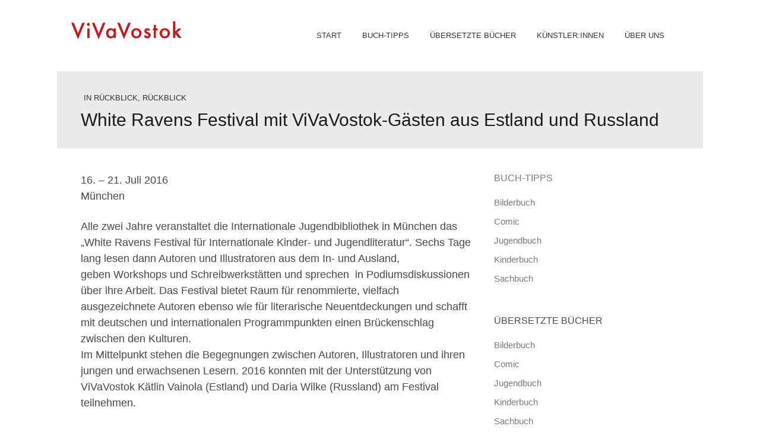

--- FILE ---
content_type: text/html; charset=UTF-8
request_url: https://www.vivavostok.de/white-ravens-festival-mit-vivavostok-gaesten-aus-estland-und-russland/
body_size: 23278
content:
<!DOCTYPE html>
<html lang="de">
<head>
<meta charset="UTF-8">
<meta name="viewport" content="width=device-width, initial-scale=1">
<link rel="profile" href="http://gmpg.org/xfn/11">
<link rel="pingback" href="https://www.vivavostok.de/xmlrpc.php">




<title>White Ravens Festival mit ViVaVostok-Gästen aus Estland und Russland &#8211; ViVaVostok</title>
<meta name='robots' content='max-image-preview:large' />
<link rel='dns-prefetch' href='//maxcdn.bootstrapcdn.com' />
<link rel="alternate" type="application/rss+xml" title="ViVaVostok &raquo; Feed" href="https://www.vivavostok.de/feed/" />
<link rel="alternate" type="application/rss+xml" title="ViVaVostok &raquo; Kommentar-Feed" href="https://www.vivavostok.de/comments/feed/" />
<script type="text/javascript">
/* <![CDATA[ */
window._wpemojiSettings = {"baseUrl":"https:\/\/s.w.org\/images\/core\/emoji\/15.0.3\/72x72\/","ext":".png","svgUrl":"https:\/\/s.w.org\/images\/core\/emoji\/15.0.3\/svg\/","svgExt":".svg","source":{"wpemoji":"https:\/\/www.vivavostok.de\/wp-includes\/js\/wp-emoji.js?ver=6.6.4","twemoji":"https:\/\/www.vivavostok.de\/wp-includes\/js\/twemoji.js?ver=6.6.4"}};
/**
 * @output wp-includes/js/wp-emoji-loader.js
 */

/**
 * Emoji Settings as exported in PHP via _print_emoji_detection_script().
 * @typedef WPEmojiSettings
 * @type {object}
 * @property {?object} source
 * @property {?string} source.concatemoji
 * @property {?string} source.twemoji
 * @property {?string} source.wpemoji
 * @property {?boolean} DOMReady
 * @property {?Function} readyCallback
 */

/**
 * Support tests.
 * @typedef SupportTests
 * @type {object}
 * @property {?boolean} flag
 * @property {?boolean} emoji
 */

/**
 * IIFE to detect emoji support and load Twemoji if needed.
 *
 * @param {Window} window
 * @param {Document} document
 * @param {WPEmojiSettings} settings
 */
( function wpEmojiLoader( window, document, settings ) {
	if ( typeof Promise === 'undefined' ) {
		return;
	}

	var sessionStorageKey = 'wpEmojiSettingsSupports';
	var tests = [ 'flag', 'emoji' ];

	/**
	 * Checks whether the browser supports offloading to a Worker.
	 *
	 * @since 6.3.0
	 *
	 * @private
	 *
	 * @returns {boolean}
	 */
	function supportsWorkerOffloading() {
		return (
			typeof Worker !== 'undefined' &&
			typeof OffscreenCanvas !== 'undefined' &&
			typeof URL !== 'undefined' &&
			URL.createObjectURL &&
			typeof Blob !== 'undefined'
		);
	}

	/**
	 * @typedef SessionSupportTests
	 * @type {object}
	 * @property {number} timestamp
	 * @property {SupportTests} supportTests
	 */

	/**
	 * Get support tests from session.
	 *
	 * @since 6.3.0
	 *
	 * @private
	 *
	 * @returns {?SupportTests} Support tests, or null if not set or older than 1 week.
	 */
	function getSessionSupportTests() {
		try {
			/** @type {SessionSupportTests} */
			var item = JSON.parse(
				sessionStorage.getItem( sessionStorageKey )
			);
			if (
				typeof item === 'object' &&
				typeof item.timestamp === 'number' &&
				new Date().valueOf() < item.timestamp + 604800 && // Note: Number is a week in seconds.
				typeof item.supportTests === 'object'
			) {
				return item.supportTests;
			}
		} catch ( e ) {}
		return null;
	}

	/**
	 * Persist the supports in session storage.
	 *
	 * @since 6.3.0
	 *
	 * @private
	 *
	 * @param {SupportTests} supportTests Support tests.
	 */
	function setSessionSupportTests( supportTests ) {
		try {
			/** @type {SessionSupportTests} */
			var item = {
				supportTests: supportTests,
				timestamp: new Date().valueOf()
			};

			sessionStorage.setItem(
				sessionStorageKey,
				JSON.stringify( item )
			);
		} catch ( e ) {}
	}

	/**
	 * Checks if two sets of Emoji characters render the same visually.
	 *
	 * This function may be serialized to run in a Worker. Therefore, it cannot refer to variables from the containing
	 * scope. Everything must be passed by parameters.
	 *
	 * @since 4.9.0
	 *
	 * @private
	 *
	 * @param {CanvasRenderingContext2D} context 2D Context.
	 * @param {string} set1 Set of Emoji to test.
	 * @param {string} set2 Set of Emoji to test.
	 *
	 * @return {boolean} True if the two sets render the same.
	 */
	function emojiSetsRenderIdentically( context, set1, set2 ) {
		// Cleanup from previous test.
		context.clearRect( 0, 0, context.canvas.width, context.canvas.height );
		context.fillText( set1, 0, 0 );
		var rendered1 = new Uint32Array(
			context.getImageData(
				0,
				0,
				context.canvas.width,
				context.canvas.height
			).data
		);

		// Cleanup from previous test.
		context.clearRect( 0, 0, context.canvas.width, context.canvas.height );
		context.fillText( set2, 0, 0 );
		var rendered2 = new Uint32Array(
			context.getImageData(
				0,
				0,
				context.canvas.width,
				context.canvas.height
			).data
		);

		return rendered1.every( function ( rendered2Data, index ) {
			return rendered2Data === rendered2[ index ];
		} );
	}

	/**
	 * Determines if the browser properly renders Emoji that Twemoji can supplement.
	 *
	 * This function may be serialized to run in a Worker. Therefore, it cannot refer to variables from the containing
	 * scope. Everything must be passed by parameters.
	 *
	 * @since 4.2.0
	 *
	 * @private
	 *
	 * @param {CanvasRenderingContext2D} context 2D Context.
	 * @param {string} type Whether to test for support of "flag" or "emoji".
	 * @param {Function} emojiSetsRenderIdentically Reference to emojiSetsRenderIdentically function, needed due to minification.
	 *
	 * @return {boolean} True if the browser can render emoji, false if it cannot.
	 */
	function browserSupportsEmoji( context, type, emojiSetsRenderIdentically ) {
		var isIdentical;

		switch ( type ) {
			case 'flag':
				/*
				 * Test for Transgender flag compatibility. Added in Unicode 13.
				 *
				 * To test for support, we try to render it, and compare the rendering to how it would look if
				 * the browser doesn't render it correctly (white flag emoji + transgender symbol).
				 */
				isIdentical = emojiSetsRenderIdentically(
					context,
					'\uD83C\uDFF3\uFE0F\u200D\u26A7\uFE0F', // as a zero-width joiner sequence
					'\uD83C\uDFF3\uFE0F\u200B\u26A7\uFE0F' // separated by a zero-width space
				);

				if ( isIdentical ) {
					return false;
				}

				/*
				 * Test for UN flag compatibility. This is the least supported of the letter locale flags,
				 * so gives us an easy test for full support.
				 *
				 * To test for support, we try to render it, and compare the rendering to how it would look if
				 * the browser doesn't render it correctly ([U] + [N]).
				 */
				isIdentical = emojiSetsRenderIdentically(
					context,
					'\uD83C\uDDFA\uD83C\uDDF3', // as the sequence of two code points
					'\uD83C\uDDFA\u200B\uD83C\uDDF3' // as the two code points separated by a zero-width space
				);

				if ( isIdentical ) {
					return false;
				}

				/*
				 * Test for English flag compatibility. England is a country in the United Kingdom, it
				 * does not have a two letter locale code but rather a five letter sub-division code.
				 *
				 * To test for support, we try to render it, and compare the rendering to how it would look if
				 * the browser doesn't render it correctly (black flag emoji + [G] + [B] + [E] + [N] + [G]).
				 */
				isIdentical = emojiSetsRenderIdentically(
					context,
					// as the flag sequence
					'\uD83C\uDFF4\uDB40\uDC67\uDB40\uDC62\uDB40\uDC65\uDB40\uDC6E\uDB40\uDC67\uDB40\uDC7F',
					// with each code point separated by a zero-width space
					'\uD83C\uDFF4\u200B\uDB40\uDC67\u200B\uDB40\uDC62\u200B\uDB40\uDC65\u200B\uDB40\uDC6E\u200B\uDB40\uDC67\u200B\uDB40\uDC7F'
				);

				return ! isIdentical;
			case 'emoji':
				/*
				 * Four and twenty blackbirds baked in a pie.
				 *
				 * To test for Emoji 15.0 support, try to render a new emoji: Blackbird.
				 *
				 * The Blackbird is a ZWJ sequence combining 🐦 Bird and ⬛ large black square.,
				 *
				 * 0x1F426 (\uD83D\uDC26) == Bird
				 * 0x200D == Zero-Width Joiner (ZWJ) that links the code points for the new emoji or
				 * 0x200B == Zero-Width Space (ZWS) that is rendered for clients not supporting the new emoji.
				 * 0x2B1B == Large Black Square
				 *
				 * When updating this test for future Emoji releases, ensure that individual emoji that make up the
				 * sequence come from older emoji standards.
				 */
				isIdentical = emojiSetsRenderIdentically(
					context,
					'\uD83D\uDC26\u200D\u2B1B', // as the zero-width joiner sequence
					'\uD83D\uDC26\u200B\u2B1B' // separated by a zero-width space
				);

				return ! isIdentical;
		}

		return false;
	}

	/**
	 * Checks emoji support tests.
	 *
	 * This function may be serialized to run in a Worker. Therefore, it cannot refer to variables from the containing
	 * scope. Everything must be passed by parameters.
	 *
	 * @since 6.3.0
	 *
	 * @private
	 *
	 * @param {string[]} tests Tests.
	 * @param {Function} browserSupportsEmoji Reference to browserSupportsEmoji function, needed due to minification.
	 * @param {Function} emojiSetsRenderIdentically Reference to emojiSetsRenderIdentically function, needed due to minification.
	 *
	 * @return {SupportTests} Support tests.
	 */
	function testEmojiSupports( tests, browserSupportsEmoji, emojiSetsRenderIdentically ) {
		var canvas;
		if (
			typeof WorkerGlobalScope !== 'undefined' &&
			self instanceof WorkerGlobalScope
		) {
			canvas = new OffscreenCanvas( 300, 150 ); // Dimensions are default for HTMLCanvasElement.
		} else {
			canvas = document.createElement( 'canvas' );
		}

		var context = canvas.getContext( '2d', { willReadFrequently: true } );

		/*
		 * Chrome on OS X added native emoji rendering in M41. Unfortunately,
		 * it doesn't work when the font is bolder than 500 weight. So, we
		 * check for bold rendering support to avoid invisible emoji in Chrome.
		 */
		context.textBaseline = 'top';
		context.font = '600 32px Arial';

		var supports = {};
		tests.forEach( function ( test ) {
			supports[ test ] = browserSupportsEmoji( context, test, emojiSetsRenderIdentically );
		} );
		return supports;
	}

	/**
	 * Adds a script to the head of the document.
	 *
	 * @ignore
	 *
	 * @since 4.2.0
	 *
	 * @param {string} src The url where the script is located.
	 *
	 * @return {void}
	 */
	function addScript( src ) {
		var script = document.createElement( 'script' );
		script.src = src;
		script.defer = true;
		document.head.appendChild( script );
	}

	settings.supports = {
		everything: true,
		everythingExceptFlag: true
	};

	// Create a promise for DOMContentLoaded since the worker logic may finish after the event has fired.
	var domReadyPromise = new Promise( function ( resolve ) {
		document.addEventListener( 'DOMContentLoaded', resolve, {
			once: true
		} );
	} );

	// Obtain the emoji support from the browser, asynchronously when possible.
	new Promise( function ( resolve ) {
		var supportTests = getSessionSupportTests();
		if ( supportTests ) {
			resolve( supportTests );
			return;
		}

		if ( supportsWorkerOffloading() ) {
			try {
				// Note that the functions are being passed as arguments due to minification.
				var workerScript =
					'postMessage(' +
					testEmojiSupports.toString() +
					'(' +
					[
						JSON.stringify( tests ),
						browserSupportsEmoji.toString(),
						emojiSetsRenderIdentically.toString()
					].join( ',' ) +
					'));';
				var blob = new Blob( [ workerScript ], {
					type: 'text/javascript'
				} );
				var worker = new Worker( URL.createObjectURL( blob ), { name: 'wpTestEmojiSupports' } );
				worker.onmessage = function ( event ) {
					supportTests = event.data;
					setSessionSupportTests( supportTests );
					worker.terminate();
					resolve( supportTests );
				};
				return;
			} catch ( e ) {}
		}

		supportTests = testEmojiSupports( tests, browserSupportsEmoji, emojiSetsRenderIdentically );
		setSessionSupportTests( supportTests );
		resolve( supportTests );
	} )
		// Once the browser emoji support has been obtained from the session, finalize the settings.
		.then( function ( supportTests ) {
			/*
			 * Tests the browser support for flag emojis and other emojis, and adjusts the
			 * support settings accordingly.
			 */
			for ( var test in supportTests ) {
				settings.supports[ test ] = supportTests[ test ];

				settings.supports.everything =
					settings.supports.everything && settings.supports[ test ];

				if ( 'flag' !== test ) {
					settings.supports.everythingExceptFlag =
						settings.supports.everythingExceptFlag &&
						settings.supports[ test ];
				}
			}

			settings.supports.everythingExceptFlag =
				settings.supports.everythingExceptFlag &&
				! settings.supports.flag;

			// Sets DOMReady to false and assigns a ready function to settings.
			settings.DOMReady = false;
			settings.readyCallback = function () {
				settings.DOMReady = true;
			};
		} )
		.then( function () {
			return domReadyPromise;
		} )
		.then( function () {
			// When the browser can not render everything we need to load a polyfill.
			if ( ! settings.supports.everything ) {
				settings.readyCallback();

				var src = settings.source || {};

				if ( src.concatemoji ) {
					addScript( src.concatemoji );
				} else if ( src.wpemoji && src.twemoji ) {
					addScript( src.twemoji );
					addScript( src.wpemoji );
				}
			}
		} );
} )( window, document, window._wpemojiSettings );

/* ]]> */
</script>
<link rel='stylesheet' id='bootstrap-css' href='https://www.vivavostok.de/wp-content/plugins/easy-bootstrap-shortcodes/styles/bootstrap.min.css?ver=6.6.4' type='text/css' media='all' />
<style id='wp-emoji-styles-inline-css' type='text/css'>

	img.wp-smiley, img.emoji {
		display: inline !important;
		border: none !important;
		box-shadow: none !important;
		height: 1em !important;
		width: 1em !important;
		margin: 0 0.07em !important;
		vertical-align: -0.1em !important;
		background: none !important;
		padding: 0 !important;
	}
</style>
<link rel='stylesheet' id='wp-block-library-css' href='https://www.vivavostok.de/wp-includes/css/dist/block-library/style.css?ver=6.6.4' type='text/css' media='all' />
<link rel='stylesheet' id='swiper-css-css' href='https://www.vivavostok.de/wp-content/plugins/instagram-widget-by-wpzoom/dist/styles/library/swiper.css?ver=7.4.1' type='text/css' media='all' />
<link rel='stylesheet' id='dashicons-css' href='https://www.vivavostok.de/wp-includes/css/dashicons.css?ver=6.6.4' type='text/css' media='all' />
<link rel='stylesheet' id='magnific-popup-css' href='https://www.vivavostok.de/wp-content/plugins/instagram-widget-by-wpzoom/dist/styles/library/magnific-popup.css?ver=2.2.4' type='text/css' media='all' />
<link rel='stylesheet' id='wpz-insta_block-frontend-style-css' href='https://www.vivavostok.de/wp-content/plugins/instagram-widget-by-wpzoom/dist/styles/frontend/index.css?ver=a4e21646521a58bf18c9781ae1cc430e' type='text/css' media='all' />
<style id='classic-theme-styles-inline-css' type='text/css'>
/**
 * These rules are needed for backwards compatibility.
 * They should match the button element rules in the base theme.json file.
 */
.wp-block-button__link {
	color: #ffffff;
	background-color: #32373c;
	border-radius: 9999px; /* 100% causes an oval, but any explicit but really high value retains the pill shape. */

	/* This needs a low specificity so it won't override the rules from the button element if defined in theme.json. */
	box-shadow: none;
	text-decoration: none;

	/* The extra 2px are added to size solids the same as the outline versions.*/
	padding: calc(0.667em + 2px) calc(1.333em + 2px);

	font-size: 1.125em;
}

.wp-block-file__button {
	background: #32373c;
	color: #ffffff;
	text-decoration: none;
}

</style>
<style id='global-styles-inline-css' type='text/css'>
:root{--wp--preset--aspect-ratio--square: 1;--wp--preset--aspect-ratio--4-3: 4/3;--wp--preset--aspect-ratio--3-4: 3/4;--wp--preset--aspect-ratio--3-2: 3/2;--wp--preset--aspect-ratio--2-3: 2/3;--wp--preset--aspect-ratio--16-9: 16/9;--wp--preset--aspect-ratio--9-16: 9/16;--wp--preset--color--black: #000000;--wp--preset--color--cyan-bluish-gray: #abb8c3;--wp--preset--color--white: #ffffff;--wp--preset--color--pale-pink: #f78da7;--wp--preset--color--vivid-red: #cf2e2e;--wp--preset--color--luminous-vivid-orange: #ff6900;--wp--preset--color--luminous-vivid-amber: #fcb900;--wp--preset--color--light-green-cyan: #7bdcb5;--wp--preset--color--vivid-green-cyan: #00d084;--wp--preset--color--pale-cyan-blue: #8ed1fc;--wp--preset--color--vivid-cyan-blue: #0693e3;--wp--preset--color--vivid-purple: #9b51e0;--wp--preset--gradient--vivid-cyan-blue-to-vivid-purple: linear-gradient(135deg,rgba(6,147,227,1) 0%,rgb(155,81,224) 100%);--wp--preset--gradient--light-green-cyan-to-vivid-green-cyan: linear-gradient(135deg,rgb(122,220,180) 0%,rgb(0,208,130) 100%);--wp--preset--gradient--luminous-vivid-amber-to-luminous-vivid-orange: linear-gradient(135deg,rgba(252,185,0,1) 0%,rgba(255,105,0,1) 100%);--wp--preset--gradient--luminous-vivid-orange-to-vivid-red: linear-gradient(135deg,rgba(255,105,0,1) 0%,rgb(207,46,46) 100%);--wp--preset--gradient--very-light-gray-to-cyan-bluish-gray: linear-gradient(135deg,rgb(238,238,238) 0%,rgb(169,184,195) 100%);--wp--preset--gradient--cool-to-warm-spectrum: linear-gradient(135deg,rgb(74,234,220) 0%,rgb(151,120,209) 20%,rgb(207,42,186) 40%,rgb(238,44,130) 60%,rgb(251,105,98) 80%,rgb(254,248,76) 100%);--wp--preset--gradient--blush-light-purple: linear-gradient(135deg,rgb(255,206,236) 0%,rgb(152,150,240) 100%);--wp--preset--gradient--blush-bordeaux: linear-gradient(135deg,rgb(254,205,165) 0%,rgb(254,45,45) 50%,rgb(107,0,62) 100%);--wp--preset--gradient--luminous-dusk: linear-gradient(135deg,rgb(255,203,112) 0%,rgb(199,81,192) 50%,rgb(65,88,208) 100%);--wp--preset--gradient--pale-ocean: linear-gradient(135deg,rgb(255,245,203) 0%,rgb(182,227,212) 50%,rgb(51,167,181) 100%);--wp--preset--gradient--electric-grass: linear-gradient(135deg,rgb(202,248,128) 0%,rgb(113,206,126) 100%);--wp--preset--gradient--midnight: linear-gradient(135deg,rgb(2,3,129) 0%,rgb(40,116,252) 100%);--wp--preset--font-size--small: 13px;--wp--preset--font-size--medium: 20px;--wp--preset--font-size--large: 36px;--wp--preset--font-size--x-large: 42px;--wp--preset--spacing--20: 0.44rem;--wp--preset--spacing--30: 0.67rem;--wp--preset--spacing--40: 1rem;--wp--preset--spacing--50: 1.5rem;--wp--preset--spacing--60: 2.25rem;--wp--preset--spacing--70: 3.38rem;--wp--preset--spacing--80: 5.06rem;--wp--preset--shadow--natural: 6px 6px 9px rgba(0, 0, 0, 0.2);--wp--preset--shadow--deep: 12px 12px 50px rgba(0, 0, 0, 0.4);--wp--preset--shadow--sharp: 6px 6px 0px rgba(0, 0, 0, 0.2);--wp--preset--shadow--outlined: 6px 6px 0px -3px rgba(255, 255, 255, 1), 6px 6px rgba(0, 0, 0, 1);--wp--preset--shadow--crisp: 6px 6px 0px rgba(0, 0, 0, 1);}:where(.is-layout-flex){gap: 0.5em;}:where(.is-layout-grid){gap: 0.5em;}body .is-layout-flex{display: flex;}.is-layout-flex{flex-wrap: wrap;align-items: center;}.is-layout-flex > :is(*, div){margin: 0;}body .is-layout-grid{display: grid;}.is-layout-grid > :is(*, div){margin: 0;}:where(.wp-block-columns.is-layout-flex){gap: 2em;}:where(.wp-block-columns.is-layout-grid){gap: 2em;}:where(.wp-block-post-template.is-layout-flex){gap: 1.25em;}:where(.wp-block-post-template.is-layout-grid){gap: 1.25em;}.has-black-color{color: var(--wp--preset--color--black) !important;}.has-cyan-bluish-gray-color{color: var(--wp--preset--color--cyan-bluish-gray) !important;}.has-white-color{color: var(--wp--preset--color--white) !important;}.has-pale-pink-color{color: var(--wp--preset--color--pale-pink) !important;}.has-vivid-red-color{color: var(--wp--preset--color--vivid-red) !important;}.has-luminous-vivid-orange-color{color: var(--wp--preset--color--luminous-vivid-orange) !important;}.has-luminous-vivid-amber-color{color: var(--wp--preset--color--luminous-vivid-amber) !important;}.has-light-green-cyan-color{color: var(--wp--preset--color--light-green-cyan) !important;}.has-vivid-green-cyan-color{color: var(--wp--preset--color--vivid-green-cyan) !important;}.has-pale-cyan-blue-color{color: var(--wp--preset--color--pale-cyan-blue) !important;}.has-vivid-cyan-blue-color{color: var(--wp--preset--color--vivid-cyan-blue) !important;}.has-vivid-purple-color{color: var(--wp--preset--color--vivid-purple) !important;}.has-black-background-color{background-color: var(--wp--preset--color--black) !important;}.has-cyan-bluish-gray-background-color{background-color: var(--wp--preset--color--cyan-bluish-gray) !important;}.has-white-background-color{background-color: var(--wp--preset--color--white) !important;}.has-pale-pink-background-color{background-color: var(--wp--preset--color--pale-pink) !important;}.has-vivid-red-background-color{background-color: var(--wp--preset--color--vivid-red) !important;}.has-luminous-vivid-orange-background-color{background-color: var(--wp--preset--color--luminous-vivid-orange) !important;}.has-luminous-vivid-amber-background-color{background-color: var(--wp--preset--color--luminous-vivid-amber) !important;}.has-light-green-cyan-background-color{background-color: var(--wp--preset--color--light-green-cyan) !important;}.has-vivid-green-cyan-background-color{background-color: var(--wp--preset--color--vivid-green-cyan) !important;}.has-pale-cyan-blue-background-color{background-color: var(--wp--preset--color--pale-cyan-blue) !important;}.has-vivid-cyan-blue-background-color{background-color: var(--wp--preset--color--vivid-cyan-blue) !important;}.has-vivid-purple-background-color{background-color: var(--wp--preset--color--vivid-purple) !important;}.has-black-border-color{border-color: var(--wp--preset--color--black) !important;}.has-cyan-bluish-gray-border-color{border-color: var(--wp--preset--color--cyan-bluish-gray) !important;}.has-white-border-color{border-color: var(--wp--preset--color--white) !important;}.has-pale-pink-border-color{border-color: var(--wp--preset--color--pale-pink) !important;}.has-vivid-red-border-color{border-color: var(--wp--preset--color--vivid-red) !important;}.has-luminous-vivid-orange-border-color{border-color: var(--wp--preset--color--luminous-vivid-orange) !important;}.has-luminous-vivid-amber-border-color{border-color: var(--wp--preset--color--luminous-vivid-amber) !important;}.has-light-green-cyan-border-color{border-color: var(--wp--preset--color--light-green-cyan) !important;}.has-vivid-green-cyan-border-color{border-color: var(--wp--preset--color--vivid-green-cyan) !important;}.has-pale-cyan-blue-border-color{border-color: var(--wp--preset--color--pale-cyan-blue) !important;}.has-vivid-cyan-blue-border-color{border-color: var(--wp--preset--color--vivid-cyan-blue) !important;}.has-vivid-purple-border-color{border-color: var(--wp--preset--color--vivid-purple) !important;}.has-vivid-cyan-blue-to-vivid-purple-gradient-background{background: var(--wp--preset--gradient--vivid-cyan-blue-to-vivid-purple) !important;}.has-light-green-cyan-to-vivid-green-cyan-gradient-background{background: var(--wp--preset--gradient--light-green-cyan-to-vivid-green-cyan) !important;}.has-luminous-vivid-amber-to-luminous-vivid-orange-gradient-background{background: var(--wp--preset--gradient--luminous-vivid-amber-to-luminous-vivid-orange) !important;}.has-luminous-vivid-orange-to-vivid-red-gradient-background{background: var(--wp--preset--gradient--luminous-vivid-orange-to-vivid-red) !important;}.has-very-light-gray-to-cyan-bluish-gray-gradient-background{background: var(--wp--preset--gradient--very-light-gray-to-cyan-bluish-gray) !important;}.has-cool-to-warm-spectrum-gradient-background{background: var(--wp--preset--gradient--cool-to-warm-spectrum) !important;}.has-blush-light-purple-gradient-background{background: var(--wp--preset--gradient--blush-light-purple) !important;}.has-blush-bordeaux-gradient-background{background: var(--wp--preset--gradient--blush-bordeaux) !important;}.has-luminous-dusk-gradient-background{background: var(--wp--preset--gradient--luminous-dusk) !important;}.has-pale-ocean-gradient-background{background: var(--wp--preset--gradient--pale-ocean) !important;}.has-electric-grass-gradient-background{background: var(--wp--preset--gradient--electric-grass) !important;}.has-midnight-gradient-background{background: var(--wp--preset--gradient--midnight) !important;}.has-small-font-size{font-size: var(--wp--preset--font-size--small) !important;}.has-medium-font-size{font-size: var(--wp--preset--font-size--medium) !important;}.has-large-font-size{font-size: var(--wp--preset--font-size--large) !important;}.has-x-large-font-size{font-size: var(--wp--preset--font-size--x-large) !important;}
:where(.wp-block-post-template.is-layout-flex){gap: 1.25em;}:where(.wp-block-post-template.is-layout-grid){gap: 1.25em;}
:where(.wp-block-columns.is-layout-flex){gap: 2em;}:where(.wp-block-columns.is-layout-grid){gap: 2em;}
:root :where(.wp-block-pullquote){font-size: 1.5em;line-height: 1.6;}
</style>
<link rel='stylesheet' id='book-review-css' href='https://www.vivavostok.de/wp-content/plugins/book-review/public/css/book-review-public.min.css?ver=2.3.9' type='text/css' media='all' />
<link rel='stylesheet' id='crellyslider.min-css' href='https://www.vivavostok.de/wp-content/plugins/crelly-slider/css/crellyslider.min.css?ver=1.4.7' type='text/css' media='all' />
<link rel='stylesheet' id='responsive-lightbox-swipebox-css' href='https://www.vivavostok.de/wp-content/plugins/responsive-lightbox/assets/swipebox/swipebox.css?ver=1.5.2' type='text/css' media='all' />
<link rel='stylesheet' id='sow-social-media-buttons-atom-e59e4c997ec5-css' href='https://www.vivavostok.de/wp-content/uploads/siteorigin-widgets/sow-social-media-buttons-atom-e59e4c997ec5.css?ver=6.6.4' type='text/css' media='all' />
<link rel='stylesheet' id='video-embed-privacy-css' href='https://www.vivavostok.de/wp-content/plugins/video-embed-privacy/video-embed-privacy.css?ver=6.6.4' type='text/css' media='all' />
<link rel='stylesheet' id='widgetopts-styles-css' href='https://www.vivavostok.de/wp-content/plugins/widget-options/assets/css/widget-options.css?ver=4.0.6.1' type='text/css' media='all' />
<link rel='stylesheet' id='quadro-page-builder-css' href='https://www.vivavostok.de/wp-content/themes/modules/inc/qi-framework/plugins/page-builder-styles.css?ver=6.6.4' type='text/css' media='all' />
<link rel='stylesheet' id='quadro-crelly-slider-css' href='https://www.vivavostok.de/wp-content/themes/modules/inc/qi-framework/plugins/crelly-slider-styles.css?ver=6.6.4' type='text/css' media='all' />
<link rel='stylesheet' id='quadro-style-css' href='https://www.vivavostok.de/wp-content/themes/modules-child/style.css?ver=6.6.4' type='text/css' media='all' />
<link rel='stylesheet' id='quadro-page-builder-specific-css' href='https://www.vivavostok.de/wp-content/themes/modules/inc/page-builder-specific-styles.css?ver=6.6.4' type='text/css' media='all' />
<link rel='stylesheet' id='animate-styles-css' href='https://www.vivavostok.de/wp-content/themes/modules/inc/animate.min.css?ver=6.6.4' type='text/css' media='all' />
<link rel='stylesheet' id='plugin-styles-css' href='https://www.vivavostok.de/wp-content/themes/modules/inc/jquery.mmenu.css?ver=6.6.4' type='text/css' media='all' />
<link rel='stylesheet' id='ebs_dynamic_css-css' href='https://www.vivavostok.de/wp-content/plugins/easy-bootstrap-shortcodes/styles/ebs_dynamic_css.php?ver=6.6.4' type='text/css' media='all' />
<script type="text/javascript" src="https://www.vivavostok.de/wp-includes/js/jquery/jquery.js?ver=3.7.1" id="jquery-core-js"></script>
<script type="text/javascript" defer src="https://www.vivavostok.de/wp-includes/js/jquery/jquery-migrate.js?ver=3.4.1" id="jquery-migrate-js"></script>
<script type="text/javascript" defer src="https://www.vivavostok.de/wp-content/plugins/easy-bootstrap-shortcodes/js/bootstrap.min.js?ver=6.6.4" id="bootstrap-js"></script>
<script type="text/javascript" defer src="https://www.vivavostok.de/wp-includes/js/underscore.min.js?ver=1.13.4" id="underscore-js"></script>
<script type="text/javascript" id="wp-util-js-extra">
/* <![CDATA[ */
var _wpUtilSettings = {"ajax":{"url":"\/wp-admin\/admin-ajax.php"}};
/* ]]> */
</script>
<script type="text/javascript" defer src="https://www.vivavostok.de/wp-includes/js/wp-util.js?ver=6.6.4" id="wp-util-js"></script>
<script type="text/javascript" defer src="https://www.vivavostok.de/wp-content/plugins/instagram-widget-by-wpzoom/dist/scripts/library/magnific-popup.js?ver=1742450253" id="magnific-popup-js"></script>
<script type="text/javascript" defer src="https://www.vivavostok.de/wp-content/plugins/instagram-widget-by-wpzoom/dist/scripts/library/swiper.js?ver=7.4.1" id="swiper-js-js"></script>
<script type="text/javascript" defer src="https://www.vivavostok.de/wp-content/plugins/instagram-widget-by-wpzoom/dist/scripts/frontend/block.js?ver=9a3affef738588dbf17ec0443c4b21e9" id="wpz-insta_block-frontend-script-js"></script>
<script type="text/javascript" defer src="https://www.vivavostok.de/wp-includes/js/jquery/ui/core.js?ver=1.13.3" id="jquery-ui-core-js"></script>
<script type="text/javascript" defer src="https://www.vivavostok.de/wp-content/plugins/crelly-slider/js/jquery.crellyslider.min.js?ver=1.4.7" id="jquery.crellyslider.min-js"></script>
<script type="text/javascript" defer src="https://www.vivavostok.de/wp-content/plugins/responsive-lightbox/assets/dompurify/purify.min.js?ver=3.3.1" id="dompurify-js"></script>
<script type="text/javascript" id="responsive-lightbox-sanitizer-js-before">
/* <![CDATA[ */
window.RLG = window.RLG || {}; window.RLG.sanitizeAllowedHosts = ["youtube.com","www.youtube.com","youtu.be","vimeo.com","player.vimeo.com"];
/* ]]> */
</script>
<script type="text/javascript" defer src="https://www.vivavostok.de/wp-content/plugins/responsive-lightbox/js/sanitizer.js?ver=2.6.1" id="responsive-lightbox-sanitizer-js"></script>
<script type="text/javascript" defer src="https://www.vivavostok.de/wp-content/plugins/responsive-lightbox/assets/swipebox/jquery.swipebox.js?ver=1.5.2" id="responsive-lightbox-swipebox-js"></script>
<script type="text/javascript" defer src="https://www.vivavostok.de/wp-content/plugins/responsive-lightbox/assets/infinitescroll/infinite-scroll.pkgd.js?ver=4.0.1" id="responsive-lightbox-infinite-scroll-js"></script>
<script type="text/javascript" id="responsive-lightbox-js-before">
/* <![CDATA[ */
var rlArgs = {"script":"swipebox","selector":"lightbox","customEvents":"","activeGalleries":true,"animation":true,"hideCloseButtonOnMobile":false,"removeBarsOnMobile":false,"hideBars":true,"hideBarsDelay":5000,"videoMaxWidth":1080,"useSVG":true,"loopAtEnd":false,"woocommerce_gallery":false,"ajaxurl":"https:\/\/www.vivavostok.de\/wp-admin\/admin-ajax.php","nonce":"3e6abd55a0","preview":false,"postId":470,"scriptExtension":false};
/* ]]> */
</script>
<script type="text/javascript" defer src="https://www.vivavostok.de/wp-content/plugins/responsive-lightbox/js/front.js?ver=2.6.1" id="responsive-lightbox-js"></script>
<script type="text/javascript" defer src="https://www.vivavostok.de/wp-content/themes/modules/js/html5shiv.js?ver=6.6.4" id="html5shiv-js"></script>
<script type="text/javascript" defer src="https://www.vivavostok.de/wp-content/themes/modules/js/selectivizr-min.js?ver=6.6.4" id="selectivizr-js"></script>
<link rel="https://api.w.org/" href="https://www.vivavostok.de/wp-json/" /><link rel="alternate" title="JSON" type="application/json" href="https://www.vivavostok.de/wp-json/wp/v2/posts/470" /><link rel="EditURI" type="application/rsd+xml" title="RSD" href="https://www.vivavostok.de/xmlrpc.php?rsd" />
<meta name="generator" content="WordPress 6.6.4" />
<link rel="canonical" href="https://www.vivavostok.de/white-ravens-festival-mit-vivavostok-gaesten-aus-estland-und-russland/" />
<link rel='shortlink' href='https://www.vivavostok.de/?p=470' />
<link rel="alternate" title="oEmbed (JSON)" type="application/json+oembed" href="https://www.vivavostok.de/wp-json/oembed/1.0/embed?url=https%3A%2F%2Fwww.vivavostok.de%2Fwhite-ravens-festival-mit-vivavostok-gaesten-aus-estland-und-russland%2F" />
<link rel="alternate" title="oEmbed (XML)" type="text/xml+oembed" href="https://www.vivavostok.de/wp-json/oembed/1.0/embed?url=https%3A%2F%2Fwww.vivavostok.de%2Fwhite-ravens-festival-mit-vivavostok-gaesten-aus-estland-und-russland%2F&#038;format=xml" />
<script type="text/javascript">var ajaxurl = "https://www.vivavostok.de/wp-admin/admin-ajax.php"</script><style>
body {
	background-color: #f1f1f1;		font-size: 18px;
}

.insight-text,
.sl-insight-text {
	font-size: 18px;
}

	.headroom--not-top .header-1st-row,
			.background-header .header-1st-row {
				background-color: #ffffff;
			}	.headroom--not-top .header-1st-row,
			.background-header .header-1st-row,
			.headroom--not-top .header-1st-row .site-title a,
			.background-header .header-1st-row .site-title a,
			.headroom--not-top .header-1st-row .site-title a:visited,
			.background-header .header-1st-row .site-title a:visited,
			.headroom--not-top .header-1st-row .main-navigation .menu > ul > li > a,
			.background-header .header-1st-row .main-navigation .menu > ul > li > a,
			.headroom--not-top .header-1st-row .main-navigation .menu > li > a,
			.background-header .header-1st-row .main-navigation .menu > li > a,
			.headroom--not-top .header-1st-row .header-extras > ul > li,
			.background-header .header-1st-row .header-extras > ul > li,
			.headroom--not-top .header-1st-row .header-extras > ul > li a,
			.background-header .header-1st-row .header-extras > ul > li a,
			.headroom--not-top .header-1st-row .header-extras .search-handler,
			.background-header .header-1st-row .header-extras .search-handler,
			.headroom--not-top .header-1st-row .site-description,
			.background-header .header-1st-row .site-description {
				color: #353535;
			}
			.headroom--not-top .header-1st-row .menu-toggle-icon,
			.background-header .header-1st-row .menu-toggle-icon {
				background-color: #353535;
			}	.headroom--not-top .header-2nd-row,
			.background-header .header-2nd-row  {
				background-color: #353535;
			}	.headroom--not-top .header-2nd-row,
			.background-header .header-2nd-row,
			.headroom--not-top .header-2nd-row .site-title a,
			.background-header .header-2nd-row .site-title a,
			.headroom--not-top .header-2nd-row .site-title a:visited,
			.background-header .header-2nd-row .site-title a:visited,
			.headroom--not-top .header-2nd-row .main-navigation .menu > ul > li > a,
			.background-header .header-2nd-row .main-navigation .menu > ul > li > a,
			.headroom--not-top .header-2nd-row .main-navigation .menu > li > a,
			.background-header .header-2nd-row .main-navigation .menu > li > a,
			.headroom--not-top .header-2nd-row .header-extras > ul > li,
			.background-header .header-2nd-row .header-extras > ul > li,
			.headroom--not-top .header-2nd-row .header-extras > ul > li a,
			.background-header .header-2nd-row .header-extras > ul > li a,
			.headroom--not-top .header-2nd-row .header-extras .search-handler,
			.background-header .header-2nd-row .header-extras .search-handler,
			.headroom--not-top .header-2nd-row .site-description,
			.background-header .header-2nd-row .site-description  {
				color: #ffffff;
			}
			.headroom--not-top .header-2nd-row .menu-toggle-icon,
			.background-header .header-2nd-row .menu-toggle-icon {
				background-color: #ffffff;
			}
.header-layout13 .headroom--not-top .header-2nd-row .site-title a,
.header-layout13.background-header .header-2nd-row .site-title a,
.header-layout15 .headroom--not-top .header-2nd-row .site-title a,
.header-layout15.background-header .header-2nd-row .site-title a {
	color: #ffffff;
}

@media only screen and (max-width: 959px) {
	.background-header .site-header,
	.headroom--not-top.site-header {
		background-color: #ffffff;
	}

	.headroom--not-top .menu-toggle-icon,
	.background-header .menu-toggle-icon {
		background-color: #353535 !important;
	}

	.header-layout4 .headroom--not-top.site-header,
	.header-layout4.background-header .site-header,
	.header-layout13 .headroom--not-top.site-header,
	.header-layout13.background-header .site-header,
	.header-layout15 .headroom--not-top.site-header,
	.header-layout15.background-header .site-header {
		background-color: #353535;
	}

	.header-layout13 .headroom--not-top .header-2nd-row .site-title a,
	.header-layout13.background-header .header-2nd-row .site-title a,
	.header-layout13 .headroom--not-top .header-extras > ul > li,
	.header-layout13.background-header .header-extras > ul > li,
	.header-layout13 .headroom--not-top .header-extras > ul > li a,
	.header-layout13.background-header .header-extras > ul > li a,
	.header-layout13 .headroom--not-top .header-1st-row .site-description,
	.header-layout13.background-header .header-1st-row .site-description,
	.header-layout15 .headroom--not-top .header-2nd-row .site-title a,
	.header-layout15.background-header .header-2nd-row .site-title a,
	.header-layout15 .headroom--not-top .header-extras > ul > li,
	.header-layout15.background-header .header-extras > ul > li,
	.header-layout15 .headroom--not-top .header-extras > ul > li a,
	.header-layout15.background-header .header-extras > ul > li a {
		color: #ffffff;
	}

	.header-layout4 .headroom--not-top .menu-toggle-icon,
	.header-layout4.background-header .menu-toggle-icon,
	.header-layout13 .headroom--not-top .menu-toggle-icon,
	.header-layout13.background-header .menu-toggle-icon,
	.header-layout15 .headroom--not-top .menu-toggle-icon,
	.header-layout15.background-header .menu-toggle-icon {
		background-color: #ffffff !important;
	}

	.header-layout14 .headroom--not-top .header-extras > ul > li,
	.header-layout14.background-header .header-extras > ul > li,
	.header-layout14 .headroom--not-top .header-extras > ul > li a,
	.header-layout14.background-header .header-extras > ul > li a {
		color: #353535;
	}

	.header-layout7 .site-header {
		background-color: #fff;
	}

	.header-layout7 .menu-toggle-icon {
		background-color: #1b1b1b !important;
	}
}

.meta-nav strong {
	}

.archive:not(.post-type-archive-product) .site-main, .search-results .site-main, .blog .site-main {
	background: #fafafa;
}

button, .button, a.button, .qbtn, a.qbtn, html input[type="button"], input[type="reset"], input[type="submit"], .back-to-top,
.main-navigation ul ul li:hover > a, .main-navigation ul ul li.current_page_item > a, .main-navigation ul ul li.current-menu-item > a,
.header-extras > ul > li:hover, .transparent-header.light-header .headroom--not-top .header-extras > ul > li:hover, #widgt-header-handle.open-header,
.flashnews-content .cat-links, .magazine-item .cat-links, .crellyslider > .cs-controls > .cs-next, .crellyslider > .cs-controls > .cs-previous,
.paging-navigation a, .item-terms a, .comment-reply-link, .cancel-comment-reply-link, a.post-edit-link, a.insight-link,
.mods-tabs-list li a:hover, .mods-tabs-list li.current a, .read-more,
.widget_sow-features .sow-features-list .sow-features-feature p.sow-more-text a {
	background-color: #c4161c;
}

.mejs-controls .mejs-time-rail .mejs-time-current {
	background: #c4161c !important;
}

.entry-content h1, .entry-content h2, .entry-content h3, .header-extras > ul li .cart-link a.cart-link-a,
.header-extras .user-navigation ul.menu li a:hover, .site-content .widget_nav_menu .current-menu-item a {
	color: #c4161c !important;
}

.mods-tabs-list li a:after {
	border-top-color: #c4161c;
}

a, .single-post article a, .single-post article a:visited,
.page-content a, .page-content a:visited {
	color: #E10A14;
}

a:hover,
a:visited,
.single-post article a:hover,
.page-content a:hover {
	color: #80404f;
}

h1 a, h2 a, h3 a, h4 a, h5 a, h6 a, h1, h2, h3, h4, h5, h6,
.comment-author cite, .post-navigation .meta-nav, .main-navigation .menu > li > a, .mm-listview > li > a,
.paging-navigation .meta-nav, .comment-navigation a, blockquote, q,
.taxonomy-description p, .wpcf7 p, .read-author-link a, .flashnews-content .entry-title,
div#jp-relatedposts h3.jp-relatedposts-headline, .testimonial-author-name, .mods-tabs-list li,
.qbtn, .insight-link, .service-link, .modheader-btn, .slogan-call-to-action, .readmore-link, .read-more {
	}

.topper-header {
	background: #f1f1f1;
}

.topper-header, .topper-header .widget a {
	color: #1b1b1b;
}


/* Site Title */
.site-title {
		font-size: 22px;
}

.site-footer { background-color: #1f1f1f; }
.site-footer, .widget select, .widget input[type="submit"] { color: #ffffff }
.site-footer a { color: #e6e6e6 }

	.headroom--not-top .header-social-icons li a i,
				.background-header .header-social-icons li a i,
				.header-layout7 .header-social-icons li a i { color: #b4b4b4 !important; }.footer-social-icons li a i { color: #E10A14; }

.background-header .header-2nd-row {
   background-image: url("https://www.vivavostok.de/wp-content/uploads/2016/02/header680.jpg");
    background-repeat: no-repeat;
    background-size: cover;
}

.site-content {
    background: #ececec;
}


.byline {
display:none;
}

@media only screen and (min-width: 960px) {
.site-content {
    margin-top: 60px;
    width: 85%;
    margin: 0 auto;
}
}

@media only screen and (max-width: 959px) {
 .header-layout15.background-header .site-header {
background-image: url("wp-content/uploads/2016/02/header680.jpg");
background-repeat: no-repeat;
background-size: cover;
    background-color: #353535;
}
}

.posted-on {
    display: none;
}

.display-item article:after {
    background: -moz-linear-gradient(top, rgba(255,255,255,0) 0%, rgba(0,0,0,0.5) 100%);
    background: -webkit-gradient(linear, left top, left bottom, color-stop(0%,rgba(255,255,255,0)), color-stop(100%,rgba(0,0,0,0.5)));
    background: -webkit-linear-gradient(top, rgba(255,255,255,0) 0%,rgba(0,0,0,0.5) 100%);
    background: -o-linear-gradient(top, rgba(255,255,255,0) 0%,rgba(0,0,0,0.5) 100%);
    background: -ms-linear-gradient(top, rgba(255,255,255,0) 0%,rgba(0,0,0,0.5) 100%);
    background: linear-gradient(to bottom, rgba(255,255,255,0) 0%,rgba(0,0,0,0.5) 100%);
}

.entry-title {
    font-size: 30px;
 }

body {
font-family: Avenir, Helvetica, Arial, sans-serif;
}

div#jp-relatedposts div.jp-relatedposts-items .jp-relatedposts-post .jp-relatedposts-post-title a:hover {
    text-decoration: underline !important;
}

#jp-relatedposts .jp-relatedposts-items-visual .jp-relatedposts-post-nothumbs a.jp-relatedposts-post-aoverlay {
display: none;
}




.read-more:hover, input[type="submit"]:hover {
    text-decoration: underline;
}


insight-text, .sl-insight-text {
    font-size: 16px !important;
}
.insight-text {
    padding: 10px 20px;
}

.insight-text p {
    margin: 0 0;
    font-size: 85%;
}


.headroom--not-top.headroom--unpinned {
-moz-transform: none;
-webkit-transform: none;
-o-transform: none;
-ms-transform: none;
transform: none;
}

.mm-navbar-bottom-1 {
    bottom: 40% !important;
}

.mod-header {
    padding: 0 40px;
}

.modheader-integrated.quadro-mod {
    padding: 20px 40px 20px 40px;
}

.main-navigation ul ul li {
    background: rgba(72,72,72,1);
}

.page-breadcrumbs {
 display: none;
}

.center-header {
    text-align: left;
}

.page-title {
    font-size: 40px;
    line-height: 1.3;
}

.page-header {
    margin: 0;
}

body {
    background-color: #fff;
}

.inner-header {
    max-width: 1800px;
}

.header-left {
    left: 60px;
}

.quadro-mod {
padding: 40px;
}

.qbtn.insight-link {
position: relative;
bottom: 0px;
}

.tall-header .site-title img, .headroom--not-top .header-1st-row .site-title img {
max-height: 30px;
}

.page-header {
    padding-bottom: 0px;
}

.dark-overlay {
    filter: alpha(opacity=33);
    opacity: 0.3;
}

.entry-content {
    line-height: 1.5;
    font-weight: 100 !important;
}

.tall-header .site-title img, .headroom--not-top .header-1st-row .site-title img {
    padding: 0 20px;
}

.entry-header {
    text-align: left;
}


.btn-default {
    color: #fff !important;
    background-color: #c4161c;
}

.btn-default:hover, .btn-default:focus, .btn-default.focus, .btn-default:active, .btn-default.active, .open>.dropdown-toggle.btn-default {
    color: #c4161c !important;
    background-color: #fff;
}

.insight-text p {
    margin: 0 0;
    font-size: 95%;
}

.layout3-insight .insight-text, .layout4-insight .insight-text {
    max-width: 1400px;
}

.entry-inner {
    max-width: 1400px;
}

.meta-nav i {
display: none;
}

.archive-header {
position: relative;
    width: 100%;
    text-align: left;
    background-size: cover;
    background-repeat: no-repeat;
    background-position: top center;
    background-attachment: fixed;
padding: 0px;
}

.inner-archive  {
    max-width: 1400px;
    position: relative;
    padding: 30px 40px;
    margin: 0 auto;
}

#post-46 {
 padding: 80px 40px 20px 40px;
}

@media only screen and (max-width: 759px) {
.quadro-mod {
    padding: 0px;
}
.mod-content {
    padding: 40px 0 !important;
}
.insight-text p {
    margin: 20px 0 0;
}
.mod-title {
    font-size: 36px;
}
.canvas-content p {
padding: 10px;
}

.header-left {
    left: 0px;
}
.inner-archive {
padding: 20px;
}
.widg-layout2 {
width: 100% !important;
}
}

@media only screen and (max-width: 1024px) {
.header-left {
    left: 0px;
}
}


.widg-layout2 {
width: 47%;
}

a.ig-b-v-24 {
    border-color: #E10A14;
    color: #E10A14 !important;
}

a.ig-b-v-24:hover {
    background: #E10A14;
    border-color: #E10A14;
}
</style>
<!--[if lt IE 10]>
<style>
@media only screen and (min-width: 760px) {
	.caption-type1 .slide-caption,
	.caption-type1.caption-right .slide-caption,
	.caption-type1.caption-alternated .quadro-slides li:nth-of-type(even) .slide-caption {
		min-width: 500px; 
		padding: 60px;
	}
}
</style>
<![endif]-->

<!--[if lt IE 9]>
			<link rel="stylesheet" type="text/css" href="http://fonts.googleapis.com/css?family=">
<![endif]-->
 
		<style type="text/css" id="wp-custom-css">
			.relpost-thumb-wrapper {margin-top:50px;}		</style>
		</head>

<body class="post-template-default single single-post postid-470 single-format-standard site-stretched background-header header-layout5 tall-header light-header sticky-header sidebar-right woo-sidebar-left woo-cols3 group-blog header-extras-on chrome">



<div id="page" class="hfeed site">

	<header id="masthead" class="site-header show-search" role="banner">

		<div class="header-1st-row">
			<div class="inner-header">
				<div class="header-left"><div class="site-branding">		<h1 class="site-title logo-title">
			<a href="https://www.vivavostok.de/" rel="home">
				<img src="https://www.vivavostok.de/wp-content/uploads/2016/09/vivavostok-logo-freigestellt.png" alt="ViVaVostok" title="ViVaVostok">
			</a>
		</h1>
	</div></div>				<div class="header-center"></div>				<div class="header-right">	<h1 class="menu-toggle">
		<a href="#msite-navigation">
			<span class="menu-toggle-icon menu-toggle-icon-1"></span>
			<span class="menu-toggle-icon menu-toggle-icon-2"></span>
			<span class="menu-toggle-icon menu-toggle-icon-3"></span>
		</a>
	</h1>
	<nav id="site-navigation" class="main-navigation" role="navigation">
		<div class="inner-nav">
			<a class="skip-link screen-reader-text" href="#content">Skip to content</a>
			<div class="menu-header-container"><ul id="menu-header" class="menu"><li id="menu-item-14" class="menu-item menu-item-type-post_type menu-item-object-page menu-item-home menu-item-14"><a href="https://www.vivavostok.de/">Start</a></li>
<li id="menu-item-99" class="menu-item menu-item-type-taxonomy menu-item-object-category menu-item-99"><a href="https://www.vivavostok.de/category/buch-tipps/">Buch-Tipps</a></li>
<li id="menu-item-2891" class="menu-item menu-item-type-taxonomy menu-item-object-category menu-item-2891"><a href="https://www.vivavostok.de/category/uebersetzte-buecher/">Übersetzte Bücher</a></li>
<li id="menu-item-297" class="menu-item menu-item-type-taxonomy menu-item-object-category menu-item-297"><a href="https://www.vivavostok.de/category/kuenstler/">Künstler:innen</a></li>
<li id="menu-item-1875" class="menu-item menu-item-type-post_type menu-item-object-page menu-item-has-children menu-item-1875"><a href="https://www.vivavostok.de/ueber-uns/">Über uns</a>
<ul class="sub-menu">
	<li id="menu-item-509" class="menu-item menu-item-type-post_type menu-item-object-page menu-item-509"><a href="https://www.vivavostok.de/ueber-uns/info-kontakt/">Kontakt</a></li>
	<li id="menu-item-596" class="menu-item menu-item-type-taxonomy menu-item-object-category current-post-ancestor current-menu-parent current-post-parent menu-item-596"><a href="https://www.vivavostok.de/category/veranstaltungen/">Rückblick</a></li>
</ul>
</li>
</ul></div>		</div>
	</nav><!-- #site-navigation -->
	<ul class="social-area  custom-color header-social-icons"><li><a href="https://www.facebook.com/vivavostok/" target="_blank" title="Facebook"><i class="fa fa-facebook"></i></a></li><li><a href="https://www.instagram.com/vivavostok/" target="_blank" title="Instagram"><i class="fa fa-instagram"></i></a></li></ul><div class="header-extras"><ul><li class="search-handler"><i class="fa fa-search"></i><div class="header-search"><form role="search" method="get" class="search-form" action="https://www.vivavostok.de/">
	<label>
		<span class="screen-reader-text">Suchen nach:</span>
		<input type="search" class="search-field" placeholder="" value="" name="s" title="Suchen nach:" />
	</label>
	<input type="submit" class="search-submit" value="Suchen" />
</form></div></li></ul></div></div>			</div>
		</div>

		<div class="header-2nd-row">
			<div class="inner-header">
				<div class="header-left"></div>				<div class="header-center"></div>				<div class="header-right"></div>			</div>
		</div>

			
	</header><!-- #masthead -->

	<div id="content" class="site-content ">

	<main id="main" class="site-main" role="main">

		
			

<header class="entry-header clear post-regular-header post-title-auto overlay-on header-color has-feat-img" style="background-color: #eaeaea;" data-original="">

	<div class="dark-overlay"></div>

	<div class="entry-inner">

		<div class="entry-meta">
			<span class="posted-on"><a href="https://www.vivavostok.de/white-ravens-festival-mit-vivavostok-gaesten-aus-estland-und-russland/" title="22:27" rel="bookmark" ><time class="entry-date published" datetime="2016-04-28T22:27:57+02:00">28. April 2016</time><time class="updated" datetime="2016-10-13T11:14:09+02:00">13. Oktober 2016</time></a></span>
			<p class="cat-links">In <a href="https://www.vivavostok.de/category/veranstaltungen/" rel="category tag">Rückblick</a>, <a href="https://www.vivavostok.de/category/veranstaltungen/rueckblick/" rel="category tag">Rückblick</a></p>
					</div>
		
		
		<h1 class="entry-title">White Ravens Festival mit ViVaVostok-Gästen aus Estland und Russland</h1>

		
		<div class="byline"><span>by <span class="author vcard"><a class="url fn n" href="https://www.vivavostok.de/author/alexp/" title="View all posts by alexp">alexp</a></span></span></div>
	</div>

</header><!-- .entry-header -->
			<div class="single-wrapper clear">

				<div id="primary" class="content-area">

					

<article id="post-470" class="post-470 post type-post status-publish format-standard has-post-thumbnail hentry category-veranstaltungen category-rueckblick tag-estland tag-festival tag-muenchen tag-russland">

	<div class="entry-content">
				<p>16. – 21. Juli 2016<br />
München</p>
<p>Alle zwei Jahre veranstaltet die Internationale Jugendbibliothek in München das &#8222;White Ravens Festival für Internationale Kinder- und Jugendliteratur&#8220;. Sechs Tage lang lesen dann Autoren und Illustratoren aus dem In- und Ausland, geben Workshops und Schreibwerkstätten und sprechen  in Podiumsdiskussionen über ihre Arbeit. Das Festival bietet Raum für renommierte, vielfach ausgezeichnete Autoren ebenso wie für literarische Neuentdeckungen und schafft mit deutschen und internationalen Programmpunkten einen Brückenschlag zwischen den Kulturen.<br />
Im Mittelpunkt stehen die Begegnungen zwischen Autoren, Illustratoren und ihren jungen und erwachsenen Lesern. 2016 konnten mit der Unterstützung von ViVaVostok Kätlin Vainola (Estland) und Daria Wilke (Russland) am Festival teilnehmen.</p>
<p><a href="http://www.wrfestival.de/home.html">Homepage des White Ravens Festival</a><br />
<a href="http://www.ijb.de">Homepage der Internationalen Jugendbibliothek</a></p>
<p><a href="https://www.vivavostok.de/2016/09/09/kaetlin-vainola/"><strong>Kätlin Vainola</strong></a>, geb. 1978 in Tallinn, ist in Estland eine sehr erfolgreiche Bilder- und Kinderbuchautorin. Sie gehört zur neuen Generation der estnischen Kinderliteratur, die sich seit 10 Jahren entwickelt. Nach dem Studium der estnischen Philologie und ihrer Arbeit als Lehrerin, Projektmanagerin und Herausgeberin, engagiert sie sich heute besonders im Bereich der Leseförderung und der kindlichen Literaturvermittlung. Mit Hund, Katze, Musiker-Mann und zwei Kindern lebt und arbeitet sie in Tallinn.<br />
Kätlin Vainola wird heute insbesondere als Verfasserin von witzig-prägnanten und zugleich philosophischen Bilderbuchtexten geschätzt: In zwei-drei Sätzen entwirft sie in Lift Portraits über das Leben und die Schrullen von exaltierten Oktopus-Damen und schüchternen Giraffen-Herren, die gemeinsam und doch nebeneinanderher in einem Haus wohnen. Oder sie entwickelt in Wo ist die Liebe? aus einem kleinen Zwiegespräch zwischen Mutter und Tochter die große Frage nach dem Wesen der Liebe. Sowohl das quirlige „Lift“ (2013) als auch das nachdenkliche „Wo ist die Liebe? (2014) waren für den Kinderliteraturpreis der Stiftung Eesti Kultuurkapital nominiert. „Wo ist die Liebe?“ erhielt darüber hinaus den Põlvepikuraamat – den „Knie-Hoch-Preis“, der Bücher für jüngste Leser prämiert – und wurde als “schönstes Kinderbuch Estlands“ mit einem Spezialpreis ausgezeichnet.</p>
<p><a href="https://www.vivavostok.de/2016/10/12/daria-wilke/"><strong>Daria Wilke</strong></a>, geb. 1976 in Moskau, wuchs in einer (Puppen-)Theaterfamilie auf und studierte in ihrer Heimatstadt Psychologie und Pädagogik. Nach Tätigkeiten als Lehrerin sowie im Radio, begann sie als Journalistin für verschiedene große Zeitungen in Moskau zu arbeiten. Im Jahr 2000 verschlug es Daria Wilke nach Wien, wo sie heute lebt und am Institut für Slawistik der Universität Wien arbeitet. Sie ist gern gesehener Gast auf Literaturfestivals – in Russland und auch im deutschsprachigen Raum: Im Herbst 2015 eröffnete sie die Kinder- und Jugendbuchwochen Schleswig-Holstein.<br />
Sorgfältig gewobene Texte und leichtfüßiger Stil treffen bei Daria Wilke auf hochsensible Themen. In ihrem neuesten Buch Der Müllmann nähert sich Daria Wilke dem Thema der Xeno- und der Soziophobie in einer parabelhaften Erzählweise an. Eines Tages klingelt die Miliz bei einem scheuen, kauzig bis menschenverachtenden Müllmann und quartiert bei ihm einen „Durchreisenden“ ein, der vor dem Krieg aus seiner Heimat fliehen musste. In kurzen, scheinbar nüchtern konstatierenden Sätzen entwirft Wilke das Psychogramm eines Menschen, der sich gezwungen sieht, sich mit jemand Fremdem, aber letztlich mit sich selbst auseinanderzusetzen.</p>
<p>&nbsp;</p>
					</div><!-- .entry-content -->

	<footer class="entry-footer">

		<p class="single-tags"><a href="https://www.vivavostok.de/tag/estland/" rel="tag">Estland</a> <a href="https://www.vivavostok.de/tag/festival/" rel="tag">Festival</a> <a href="https://www.vivavostok.de/tag/muenchen/" rel="tag">München</a> <a href="https://www.vivavostok.de/tag/russland/" rel="tag">Russland</a></p>		
		
		
	</footer><!-- .entry-footer -->
</article><!-- #post-## -->

						<nav class="navigation post-navigation clear" role="navigation">
		<h1 class="screen-reader-text">Post navigation</h1>
		<div class="nav-links">
			<div class="nav-previous"><a href="https://www.vivavostok.de/16-europaeische-kinderbuchmesse-saarbruecken-ehrengastland-ukraine/" rel="prev"><span class="meta-nav"><strong>Vorheriger Beitrag</strong><i class="fa fa-angle-left"></i> 16. Europäische Kinderbuchmesse Saarbrücken – Ehrengastland Ukraine</span></a></div><div class="nav-next"><a href="https://www.vivavostok.de/daria-wilke/" rel="next"><span class="meta-nav"><strong>Nächster Beitrag</strong>Daria Wilke <i class="fa fa-angle-right"></i></span></a></div>		</div><!-- .nav-links -->
	</nav><!-- .navigation -->
	
					
				</div><!-- #primary -->

					

	<div id="secondary" class="widget-area" role="complementary">
				<aside id="sub_categories_widget-2" class="widget widget_sub_categories"><h1 class="widget-title"><a href="https://www.vivavostok.de/category/buch-tipps/">Buch-Tipps</a></h1><ul>	<li class="cat-item cat-item-33"><a href="https://www.vivavostok.de/category/buch-tipps/bilderbuch/">Bilderbuch</a>
</li>
	<li class="cat-item cat-item-47"><a href="https://www.vivavostok.de/category/buch-tipps/comic/">Comic</a>
</li>
	<li class="cat-item cat-item-41"><a href="https://www.vivavostok.de/category/buch-tipps/jugendbuch/">Jugendbuch</a>
</li>
	<li class="cat-item cat-item-71"><a href="https://www.vivavostok.de/category/buch-tipps/kinderbuch/">Kinderbuch</a>
</li>
	<li class="cat-item cat-item-828"><a href="https://www.vivavostok.de/category/buch-tipps/sachbuch-buch-tipps/">Sachbuch</a>
</li>
</ul></aside><aside id="sub_categories_widget-5" class="widget widget_sub_categories"><h1 class="widget-title">Übersetzte Bücher</h1><ul>	<li class="cat-item cat-item-823"><a href="https://www.vivavostok.de/category/uebersetzte-buecher/bilderbuch-uebersetzungen/">Bilderbuch</a>
</li>
	<li class="cat-item cat-item-827"><a href="https://www.vivavostok.de/category/uebersetzte-buecher/comic-uebersetzungen/">Comic</a>
</li>
	<li class="cat-item cat-item-825"><a href="https://www.vivavostok.de/category/uebersetzte-buecher/jugendbuch-uebersetzungen/">Jugendbuch</a>
</li>
	<li class="cat-item cat-item-824"><a href="https://www.vivavostok.de/category/uebersetzte-buecher/kinderbuch-uebersetzungen/">Kinderbuch</a>
</li>
	<li class="cat-item cat-item-826"><a href="https://www.vivavostok.de/category/uebersetzte-buecher/sachbuch/">Sachbuch</a>
</li>
</ul></aside><aside id="sub_categories_widget-3" class="widget widget_sub_categories"><h1 class="widget-title"><a href="https://www.vivavostok.de/category/kuenstler/">Künstler:innen</a></h1><ul>	<li class="cat-item cat-item-291"><a href="https://www.vivavostok.de/category/kuenstler/bulgarien/">Bulgarien</a>
</li>
	<li class="cat-item cat-item-223"><a href="https://www.vivavostok.de/category/kuenstler/estland/">Estland</a>
</li>
	<li class="cat-item cat-item-222"><a href="https://www.vivavostok.de/category/kuenstler/georgien/">Georgien</a>
</li>
	<li class="cat-item cat-item-952"><a href="https://www.vivavostok.de/category/kuenstler/kroatien/">Kroatien</a>
</li>
	<li class="cat-item cat-item-224"><a href="https://www.vivavostok.de/category/kuenstler/lettland/">Lettland</a>
</li>
	<li class="cat-item cat-item-236"><a href="https://www.vivavostok.de/category/kuenstler/litauen/">Litauen</a>
</li>
	<li class="cat-item cat-item-953"><a href="https://www.vivavostok.de/category/kuenstler/nordmazedonien/">Nordmazedonien</a>
</li>
	<li class="cat-item cat-item-184"><a href="https://www.vivavostok.de/category/kuenstler/polen/">Polen</a>
</li>
	<li class="cat-item cat-item-425"><a href="https://www.vivavostok.de/category/kuenstler/rumaenien/">Rumänien</a>
</li>
	<li class="cat-item cat-item-185"><a href="https://www.vivavostok.de/category/kuenstler/russland/">Russland</a>
</li>
	<li class="cat-item cat-item-244"><a href="https://www.vivavostok.de/category/kuenstler/serbien/">Serbien</a>
</li>
	<li class="cat-item cat-item-363"><a href="https://www.vivavostok.de/category/kuenstler/slowakei/">Slowakei</a>
</li>
	<li class="cat-item cat-item-188"><a href="https://www.vivavostok.de/category/kuenstler/slowenien/">Slowenien</a>
</li>
	<li class="cat-item cat-item-189"><a href="https://www.vivavostok.de/category/kuenstler/tschechien/">Tschechien</a>
</li>
	<li class="cat-item cat-item-235"><a href="https://www.vivavostok.de/category/kuenstler/uebersetzer/">Übersetzer</a>
</li>
	<li class="cat-item cat-item-190"><a href="https://www.vivavostok.de/category/kuenstler/ukraine/">Ukraine</a>
</li>
</ul></aside><aside id="tag_cloud-2" class="widget widget_tag_cloud"><h1 class="widget-title">Schlagwörter</h1><div class="tagcloud"><a href="https://www.vivavostok.de/tag/abenteuer/" class="tag-cloud-link tag-link-116 tag-link-position-1" style="font-size: 14.745454545455pt;" aria-label="Abenteuer (26 Einträge)">Abenteuer</a>
<a href="https://www.vivavostok.de/tag/alltag/" class="tag-cloud-link tag-link-96 tag-link-position-2" style="font-size: 11.181818181818pt;" aria-label="Alltag (13 Einträge)">Alltag</a>
<a href="https://www.vivavostok.de/tag/beziehung/" class="tag-cloud-link tag-link-132 tag-link-position-3" style="font-size: 8.6363636363636pt;" aria-label="Beziehung (8 Einträge)">Beziehung</a>
<a href="https://www.vivavostok.de/tag/bilderbuch/" class="tag-cloud-link tag-link-35 tag-link-position-4" style="font-size: 22pt;" aria-label="Bilderbuch (100 Einträge)">Bilderbuch</a>
<a href="https://www.vivavostok.de/tag/biografie/" class="tag-cloud-link tag-link-379 tag-link-position-5" style="font-size: 12.2pt;" aria-label="Biografie (16 Einträge)">Biografie</a>
<a href="https://www.vivavostok.de/tag/bulgarien/" class="tag-cloud-link tag-link-289 tag-link-position-6" style="font-size: 11.181818181818pt;" aria-label="Bulgarien (13 Einträge)">Bulgarien</a>
<a href="https://www.vivavostok.de/tag/comic/" class="tag-cloud-link tag-link-52 tag-link-position-7" style="font-size: 9.7818181818182pt;" aria-label="Comic (10 Einträge)">Comic</a>
<a href="https://www.vivavostok.de/tag/estland/" class="tag-cloud-link tag-link-208 tag-link-position-8" style="font-size: 16.145454545455pt;" aria-label="Estland (34 Einträge)">Estland</a>
<a href="https://www.vivavostok.de/tag/familie/" class="tag-cloud-link tag-link-95 tag-link-position-9" style="font-size: 15.127272727273pt;" aria-label="Familie (28 Einträge)">Familie</a>
<a href="https://www.vivavostok.de/tag/freundschaft/" class="tag-cloud-link tag-link-83 tag-link-position-10" style="font-size: 16.018181818182pt;" aria-label="Freundschaft (33 Einträge)">Freundschaft</a>
<a href="https://www.vivavostok.de/tag/georgien/" class="tag-cloud-link tag-link-204 tag-link-position-11" style="font-size: 9.2727272727273pt;" aria-label="Georgien (9 Einträge)">Georgien</a>
<a href="https://www.vivavostok.de/tag/geschichte/" class="tag-cloud-link tag-link-107 tag-link-position-12" style="font-size: 8.6363636363636pt;" aria-label="Geschichte (8 Einträge)">Geschichte</a>
<a href="https://www.vivavostok.de/tag/hilfsbereitschaft/" class="tag-cloud-link tag-link-100 tag-link-position-13" style="font-size: 9.7818181818182pt;" aria-label="Hilfsbereitschaft (10 Einträge)">Hilfsbereitschaft</a>
<a href="https://www.vivavostok.de/tag/humor/" class="tag-cloud-link tag-link-75 tag-link-position-14" style="font-size: 12.2pt;" aria-label="Humor (16 Einträge)">Humor</a>
<a href="https://www.vivavostok.de/tag/hund/" class="tag-cloud-link tag-link-265 tag-link-position-15" style="font-size: 9.2727272727273pt;" aria-label="Hund (9 Einträge)">Hund</a>
<a href="https://www.vivavostok.de/tag/identitaetsfindung/" class="tag-cloud-link tag-link-133 tag-link-position-16" style="font-size: 9.7818181818182pt;" aria-label="Identitätsfindung (10 Einträge)">Identitätsfindung</a>
<a href="https://www.vivavostok.de/tag/jugendbuch/" class="tag-cloud-link tag-link-46 tag-link-position-17" style="font-size: 11.181818181818pt;" aria-label="Jugendbuch (13 Einträge)">Jugendbuch</a>
<a href="https://www.vivavostok.de/tag/jugendsachbuch/" class="tag-cloud-link tag-link-664 tag-link-position-18" style="font-size: 8.6363636363636pt;" aria-label="Jugendsachbuch (8 Einträge)">Jugendsachbuch</a>
<a href="https://www.vivavostok.de/tag/katze/" class="tag-cloud-link tag-link-264 tag-link-position-19" style="font-size: 8pt;" aria-label="Katze (7 Einträge)">Katze</a>
<a href="https://www.vivavostok.de/tag/kind/" class="tag-cloud-link tag-link-42 tag-link-position-20" style="font-size: 12.836363636364pt;" aria-label="Kind (18 Einträge)">Kind</a>
<a href="https://www.vivavostok.de/tag/kinderbuch/" class="tag-cloud-link tag-link-160 tag-link-position-21" style="font-size: 11.818181818182pt;" aria-label="Kinderbuch (15 Einträge)">Kinderbuch</a>
<a href="https://www.vivavostok.de/tag/kinderlyrik/" class="tag-cloud-link tag-link-102 tag-link-position-22" style="font-size: 12.581818181818pt;" aria-label="Kinderlyrik (17 Einträge)">Kinderlyrik</a>
<a href="https://www.vivavostok.de/tag/kindersachbuch/" class="tag-cloud-link tag-link-480 tag-link-position-23" style="font-size: 17.418181818182pt;" aria-label="Kindersachbuch (43 Einträge)">Kindersachbuch</a>
<a href="https://www.vivavostok.de/tag/kindheit/" class="tag-cloud-link tag-link-179 tag-link-position-24" style="font-size: 8.6363636363636pt;" aria-label="Kindheit (8 Einträge)">Kindheit</a>
<a href="https://www.vivavostok.de/tag/krieg/" class="tag-cloud-link tag-link-172 tag-link-position-25" style="font-size: 9.2727272727273pt;" aria-label="Krieg (9 Einträge)">Krieg</a>
<a href="https://www.vivavostok.de/tag/kroatien/" class="tag-cloud-link tag-link-221 tag-link-position-26" style="font-size: 12.581818181818pt;" aria-label="Kroatien (17 Einträge)">Kroatien</a>
<a href="https://www.vivavostok.de/tag/kunst/" class="tag-cloud-link tag-link-76 tag-link-position-27" style="font-size: 11.818181818182pt;" aria-label="Kunst (15 Einträge)">Kunst</a>
<a href="https://www.vivavostok.de/tag/lettland/" class="tag-cloud-link tag-link-220 tag-link-position-28" style="font-size: 15pt;" aria-label="Lettland (27 Einträge)">Lettland</a>
<a href="https://www.vivavostok.de/tag/litauen/" class="tag-cloud-link tag-link-205 tag-link-position-29" style="font-size: 14.490909090909pt;" aria-label="Litauen (25 Einträge)">Litauen</a>
<a href="https://www.vivavostok.de/tag/maerchen/" class="tag-cloud-link tag-link-283 tag-link-position-30" style="font-size: 14.109090909091pt;" aria-label="Märchen (23 Einträge)">Märchen</a>
<a href="https://www.vivavostok.de/tag/natur/" class="tag-cloud-link tag-link-227 tag-link-position-31" style="font-size: 11.181818181818pt;" aria-label="Natur (13 Einträge)">Natur</a>
<a href="https://www.vivavostok.de/tag/polen/" class="tag-cloud-link tag-link-206 tag-link-position-32" style="font-size: 22pt;" aria-label="Polen (99 Einträge)">Polen</a>
<a href="https://www.vivavostok.de/tag/rumaenien/" class="tag-cloud-link tag-link-230 tag-link-position-33" style="font-size: 10.672727272727pt;" aria-label="Rumänien (12 Einträge)">Rumänien</a>
<a href="https://www.vivavostok.de/tag/russland/" class="tag-cloud-link tag-link-207 tag-link-position-34" style="font-size: 17.163636363636pt;" aria-label="Russland (41 Einträge)">Russland</a>
<a href="https://www.vivavostok.de/tag/sachbilderbuch/" class="tag-cloud-link tag-link-225 tag-link-position-35" style="font-size: 11.818181818182pt;" aria-label="Sachbilderbuch (15 Einträge)">Sachbilderbuch</a>
<a href="https://www.vivavostok.de/tag/sachbuch/" class="tag-cloud-link tag-link-260 tag-link-position-36" style="font-size: 11.818181818182pt;" aria-label="Sachbuch (15 Einträge)">Sachbuch</a>
<a href="https://www.vivavostok.de/tag/serbien/" class="tag-cloud-link tag-link-6 tag-link-position-37" style="font-size: 12.581818181818pt;" aria-label="Serbien (17 Einträge)">Serbien</a>
<a href="https://www.vivavostok.de/tag/slowakei/" class="tag-cloud-link tag-link-219 tag-link-position-38" style="font-size: 13.6pt;" aria-label="Slowakei (21 Einträge)">Slowakei</a>
<a href="https://www.vivavostok.de/tag/slowenien/" class="tag-cloud-link tag-link-218 tag-link-position-39" style="font-size: 17.672727272727pt;" aria-label="Slowenien (45 Einträge)">Slowenien</a>
<a href="https://www.vivavostok.de/tag/tiere/" class="tag-cloud-link tag-link-248 tag-link-position-40" style="font-size: 12.836363636364pt;" aria-label="Tiere (18 Einträge)">Tiere</a>
<a href="https://www.vivavostok.de/tag/traum/" class="tag-cloud-link tag-link-144 tag-link-position-41" style="font-size: 8.6363636363636pt;" aria-label="Traum (8 Einträge)">Traum</a>
<a href="https://www.vivavostok.de/tag/tschechien/" class="tag-cloud-link tag-link-13 tag-link-position-42" style="font-size: 18.945454545455pt;" aria-label="Tschechien (56 Einträge)">Tschechien</a>
<a href="https://www.vivavostok.de/tag/ukraine/" class="tag-cloud-link tag-link-201 tag-link-position-43" style="font-size: 16.145454545455pt;" aria-label="Ukraine (34 Einträge)">Ukraine</a>
<a href="https://www.vivavostok.de/tag/ungarn/" class="tag-cloud-link tag-link-251 tag-link-position-44" style="font-size: 11.181818181818pt;" aria-label="Ungarn (13 Einträge)">Ungarn</a>
<a href="https://www.vivavostok.de/tag/wahrnehmung/" class="tag-cloud-link tag-link-84 tag-link-position-45" style="font-size: 9.2727272727273pt;" aria-label="Wahrnehmung (9 Einträge)">Wahrnehmung</a></div>
</aside>	</div><!-- #secondary -->


			</div><!-- .single-wrapper -->

			
	</main><!-- #main -->



	</div><!-- #content -->

	<footer id="colophon" class="site-footer" role="contentinfo">
		
		
			<div class="inner-footer clear">

				
									
					<div class="widg-layout2">
					<aside id="text-2" class="widget widget_text"><h1 class="widget-title">Über uns</h1>			<div class="textwidget"><p>ViVaVostok - unter dem Motto "Es lebe der Osten!" stellen wir neue Bilder- und Sachbücher sowie Kinder- und Jugendromane aus dem mittleren und östlichen Europa vor und geben Einblick in die dortigen Kinderbuchmärkte.<br />
ViVaVostok ist aus einer Kooperation der Internationalen Jugendbibliothek und der Robert Bosch Stiftung hervorgegangen. Das gleichnamige Förderprogramm unterstützte von 2012 bis 2017 innovative Literaturveranstaltungen, die ihrem Publikum Literatur aus Mittel- und Osteuropa vorstellten.</p>
</div>
		</aside><aside id="text-3" class="widget widget_text">			<div class="textwidget"><p>&nbsp;</p>
<p>Mehr über Kinder- und Jugendliteratur aus dem östlichen Europa gibt es auch auf den ViVaVostok-Kanälen auf Facebook und Instagram.</p>
</div>
		</aside><aside id="sow-social-media-buttons-2" class="widget widget_sow-social-media-buttons"><div
			
			class="so-widget-sow-social-media-buttons so-widget-sow-social-media-buttons-atom-cbe1c026800a"
			
		>

<div class="social-media-button-container">
	
		<a class="ow-button-hover sow-social-media-button-facebook-0 sow-social-media-button" title="ViVaVostok on Facebook" aria-label="ViVaVostok on Facebook" target="_blank" rel="noopener noreferrer" href="https://www.facebook.com/vivavostok" >
			<span>
								<span class="sow-icon-fontawesome sow-fab" data-sow-icon="&#xf39e;"
		 
		aria-hidden="true"></span>							</span>
		</a>
	
		<a class="ow-button-hover sow-social-media-button-instagram-0 sow-social-media-button" title="ViVaVostok on Instagram" aria-label="ViVaVostok on Instagram" target="_blank" rel="noopener noreferrer" href="https://instagram.com/vivavostok" >
			<span>
								<span class="sow-icon-fontawesome sow-fab" data-sow-icon="&#xf16d;"
		 
		aria-hidden="true"></span>							</span>
		</a>
	</div>
</div></aside>					</div>

									
					<div class="widg-layout2">
										</div>

									
					<div class="widg-layout2">
					<aside id="wpzoom_instagram_widget-5" class="widget zoom-instagram-widget">		<ul class="zoom-instagram-widget__items layout-legacy zoom-instagram-widget__items--no-js"
			data-images-per-row="3"
			data-image-width="120"
			data-image-spacing="10"
			data-image-resolution="default_algorithm"
			data-image-lazy-loading=""
			data-lightbox="1">

							
				<li class="zoom-instagram-widget__item" data-media-type="image">

											<a class="zoom-instagram-link zoom-instagram-link-old" data-src="https://www.vivavostok.de/wp-content/uploads/2016/02/619882098_18435958441108948_2942257762580657544_n-113x150.jpg"
						   style="width:120px;height:120px;background-image: url('https://www.vivavostok.de/wp-content/uploads/2016/02/619882098_18435958441108948_2942257762580657544_n-113x150.jpg');"
						   data-mfp-src="18092867965778797"
						   href="https://www.instagram.com/p/DTsEjMPjXa0/" target="_blank" rel="noopener nofollow" title="ViVaVo Seitenblick: In hübsch ungelenker, krakeliger Schrift und wunderbaren, krakeligen Zeichnungen erzählt dieses kroatische Bilderbuch von Nastja. Gemeinsam mit ihr gehts auf Erkundungstour durch die Heimatstadt Split. Aber keine Sorge: hier geht es nicht um einen Touri-Führer, vielmehr begegnet Nastja anderen Bewohnern und Bewohnerinnen der Stadt und erlebt mit ihnen eine kleine Episode. Meist sehr lustig und zum Lachen!!! Unter anderem mit dabei ist Inspektor Mile, ein cooles Gnu. Oder Frau Tapir, die seit 1987 nicht mehr beim Friseur war, weil sie sich vor ihm fürchtet. Entsprechend beeindruckt ihre Haarpracht, die Marge Simpson neidisch machen würde. Gemeinsam mit Nastja wagt sich Frau Tapir aber dann doch auf den Friseurstuhl…
#vivavostok #kinderliteratur #kroatisch #bilderbuch #pitamojamamaimatelijednojaje"
						>
													</a>
									</li>

				
							
				<li class="zoom-instagram-widget__item" data-media-type="image">

											<a class="zoom-instagram-link zoom-instagram-link-old" data-src="https://www.vivavostok.de/wp-content/uploads/2018/08/616419558_18435439591108948_5519415668176318104_n-113x150.jpg"
						   style="width:120px;height:120px;background-image: url('https://www.vivavostok.de/wp-content/uploads/2018/08/616419558_18435439591108948_5519415668176318104_n-113x150.jpg');"
						   data-mfp-src="18175762768327621"
						   href="https://www.instagram.com/p/DTh0hdXjTaa/" target="_blank" rel="noopener nofollow" title="ViVaVo Seitenblick: Katzen, Hunde und weitere Tiere tummeln sich in diesem großartigen ABC-Buch aus der Ukraine. Sie nehmen uns mit auf eine superunterhaltsame Erkundungstour durchs Alphabet. Und das ganz nebenbei, denn im Vordergrund stehen pointiert illustrierte Szenen, die einfach Spaß machen. So wird das E in einen Filmdreh eingebettet, bei dem es auf Exkursion zum Everest geht (vorbei an Edelweiß). Mit dabei ist die Espresso schlürfende Regisseurin - eine Katze. #vivavostok #kinderliteratur #bilderbuch #ukrainisch"
						>
													</a>
									</li>

				
							
				<li class="zoom-instagram-widget__item" data-media-type="image">

											<a class="zoom-instagram-link zoom-instagram-link-old" data-src="https://www.vivavostok.de/wp-content/uploads/2019/01/602833236_18431805265108948_8480505748629263329_n-113x150.jpg"
						   style="width:120px;height:120px;background-image: url('https://www.vivavostok.de/wp-content/uploads/2019/01/602833236_18431805265108948_8480505748629263329_n-113x150.jpg');"
						   data-mfp-src="18194632267327204"
						   href="https://www.instagram.com/p/DSZj094Dfb8/" target="_blank" rel="noopener nofollow" title="ViVaVo Seitenblick: Die beiden Laufenten Punťa und Ťunťa sind rebellisch drauf. Seitdem sie wissen, was eine Nahrungskette ist, und ihnen klar wird, dass sie dabei nicht ganz oben stehen, proben sie auf dem Hof den Aufstand. Ihr Ziel: Hund, Mensch und sogar Haie zu unterwerfen und an die Spitze der Nahrungskette zu gelangen. Denn nur dann - so die Logik - werden die Enten nicht gefressen. 
Wie es den beiden auf kuriose und durchaus ruppige Art gelingt, das erzählt die tschechische Illustratorin Klára Pavlovcová in ihrem ersten Bilderbuch, das zugleich ihre Abschlussarbeit ist.

#vivavostok #kinderliteratur #bilderbuch #tschechisch #puntaatunta #klarapavlovcova #nakladatelstviverzone #laufenten #nahrungskette #rebellion #aufmüpfigesfedervieh #childrensliterature #picturebook #czech #runnerducks #foodchain #upsidedownworld #czechbooksforkids #czechbookstagram #instabook"
						>
													</a>
									</li>

				
							
				<li class="zoom-instagram-widget__item" data-media-type="image">

											<a class="zoom-instagram-link zoom-instagram-link-old" data-src="https://www.vivavostok.de/wp-content/uploads/2024/03/599557318_18431059141108948_1168391452878846592_n-113x150.jpg"
						   style="width:120px;height:120px;background-image: url('https://www.vivavostok.de/wp-content/uploads/2024/03/599557318_18431059141108948_1168391452878846592_n-113x150.jpg');"
						   data-mfp-src="18186154516343560"
						   href="https://www.instagram.com/p/DSKQpgBDZbh/" target="_blank" rel="noopener nofollow" title="ViVaVo Seitenblick: Basia ist am Strand unterwegs. Immer mit einem Bein auf dem Sand und mit dem anderen im Wasser. Unterwegs findet sie diverse Dinge: einen Ball, einen Flip-Flop, einen Schlüssel… auf ihrem Rückweg trifft sie auf die Eigentümer*innen dieser Dinge und gibt ihren Reichtum wieder ab - bis auf einen Kiesel, der nun ihr gehört.
Die Kiesel ist der Namenspate für diese kleine Geschichte, deren Titel „Kostbarer Kiesel“ ist. Das Bilderbuch ist eines der „Beruhigenden Märchen“ aus der Reihe „Offen für die Welt“. Die Geschichte zeichnet sich durch eine leichte Sprache und ruhige Illustrationen aus und richtet sich an Vorschulkinder, Kinder, die hochsensibel auf Reize reagieren, Kinder im Autismus-Spektrum - an alle Kinder, die Geschichten mögen. 
#vivavostok #kinderliteratur #bilderbuch #polnisch #drogocennykamyczek #jaroslawmikolajewski #annamrowiec #bajkauspokajanka #otwarcinaswiat #strandspaziergang #fundsache #wertvoll #leichtesprache #hochsensibel #autismusspektrum #childrensliterature #picturebook #polish #beachwalk #findings #precious #plainlanguage #autismspectrum #polishbooksforkids #polishbookstagram #instabook"
						>
													</a>
									</li>

				
							
				<li class="zoom-instagram-widget__item" data-media-type="image">

											<a class="zoom-instagram-link zoom-instagram-link-old" data-src="https://www.vivavostok.de/wp-content/uploads/2025/10/597649085_18430675252108948_7215806511775255214_n-118x150.jpg"
						   style="width:120px;height:120px;background-image: url('https://www.vivavostok.de/wp-content/uploads/2025/10/597649085_18430675252108948_7215806511775255214_n-118x150.jpg');"
						   data-mfp-src="18333491785209995"
						   href="https://www.instagram.com/p/DSCiuVejZbM/" target="_blank" rel="noopener nofollow" title="ViVaVo Seitenblick: In der „Pferdegruppe“ geht es rund: in dieser Kindergartengruppe regen sich kindliches Empowerment und Revoluzz-Geist auf das Beste und sicherlich Lustigste. So haben die munteren Kids in Eigeninitiative ihren Gruppennamen geändert, eine Lösung für den ungeliebten Mittagsschlaf gefunden und sind einfach ein Haufen zum Gernhaben. Kein Wunder, dass hier auch mal die Eltern in die Betreuung gehen und selbst einen Tag lang zu Kindergartenkindern werden.
Borbála Szabó und András Baranyai haben ein witziges Vorlesebuch mit diversen Episoden aus einem ähm äußerst ungewöhnlichen Kindergartenalltag geschaffen. Ein großer Spaß für Große und Kleine gleichermaßen.
#vivavostok #kinderbuch #kinderliteratur #ungarisch #kalandokalócsoportban #kindergarten #kindergartenlife #humor #kidsempowerment #childrensliterature #childrensbook #hungarian #hungarianbookstagram #szaboborbala #baranyaiandras #pagonykiadó #instabook #bookstagram"
						>
													</a>
									</li>

				
							
				<li class="zoom-instagram-widget__item" data-media-type="image">

											<a class="zoom-instagram-link zoom-instagram-link-old" data-src="https://www.vivavostok.de/wp-content/uploads/2025/01/588468699_18429292672108948_6888480271346276311_n-113x150.jpg"
						   style="width:120px;height:120px;background-image: url('https://www.vivavostok.de/wp-content/uploads/2025/01/588468699_18429292672108948_6888480271346276311_n-113x150.jpg');"
						   data-mfp-src="18078268175154356"
						   href="https://www.instagram.com/p/DRmXK3Sja_d/" target="_blank" rel="noopener nofollow" title="ViVaVo Seitenblick: Seltsam, seltsam - zwei Schweinchen sind mit ihrem SUP auf dem Weg zum Strand und ans Meer. Ihnen begegnen muntere andere Urlauber*innen - ein Hund an der Staffelei, Möwen, ein ganzer Ausflugsdampfer voller Tiere… das zeigen zumindest die Illustrationen dieses slowenischen Bilderbuchs. Der Text wiederum berichtet von einer völlig anderen Szenerie mit einem Delfin und einem Frosch, die in einen herrlichen Streit geraten… Was ist denn hier nur los? Hat die Illustratorin etwa den Text nicht richtig gelesen? Die „Autorin“ wundert sich sehr…
Gerade wurde das Bilderbuch „Hundesommer“ in Slowenien mit dem Preis „Goldene Birne“ ausgezeichnet. Und das sehr verdient! Denn es ist sehr komisch und reizvoll, mitzuverfolgen, wie Bild und Text (sowie Textkommentar) unterschiedliche Geschichten erzählen und so viel Anlass bieten, über das „wahre“ Geschehen zu spekulieren. Am Ende - so viel sei verraten - tauchen Delfin und Frosch doch noch auf 🐸🐬.
#vivavostok #kinderliteratur #bilderbuch #slowenisch #gajakos #anazavadlav #pasjepoletje #sommer #strand #meer #tiere #textundbild #zweiineinem #metafiktion #childrensliterature #picturebook #slovenian #summer #dogsummer #animals #sea #beach #metafiction #twostoriesinone #instabook #slovenianbooksforkids #zlatehruške2025 #mišzaložba"
						>
													</a>
									</li>

				
							
				<li class="zoom-instagram-widget__item" data-media-type="image">

											<a class="zoom-instagram-link zoom-instagram-link-old" data-src="https://www.vivavostok.de/wp-content/uploads/2021/11/583302261_18428091145108948_4321269098726871137_n-132x150.jpg"
						   style="width:120px;height:120px;background-image: url('https://www.vivavostok.de/wp-content/uploads/2021/11/583302261_18428091145108948_4321269098726871137_n-132x150.jpg');"
						   data-mfp-src="17940784413066628"
						   href="https://www.instagram.com/p/DRMEN5mDWDB/" target="_blank" rel="noopener nofollow" title="ViVaVo Seitenblick: Zwei junge Wölfe übernachten das erste Mal allein im Wald! Und sie fürchten sich! Denn wer weiß, ob nicht das mysteriöse und legendär schreckliche Rotkäppchen irgendwo lauert… und tatsächlich! Es ist unterwegs. Aber so unheimlich und böse scheint Rotkäppchen nicht zu sein. Und so endet die Geschichte bei einer gemütlichen Partie Kartenspiel mit Wölfchen und Käppchen.
#vivavostok #bilderbuch #kinderliteratur #rumänisch #cuiiefricadescufitarosie #georgianachitac #vladsicarteacugenius #rotkäppchen #wölfe #wald #werhatangst #childrensliterature #picturebook #romanian #littleredridinghood #wolves #forest #humor #romanianbookstagram #instabook"
						>
													</a>
									</li>

				
							
				<li class="zoom-instagram-widget__item" data-media-type="image">

											<a class="zoom-instagram-link zoom-instagram-link-old" data-src="https://www.vivavostok.de/wp-content/uploads/2022/04/582525284_18426902560108948_4688389585241634205_n-113x150.jpg"
						   style="width:120px;height:120px;background-image: url('https://www.vivavostok.de/wp-content/uploads/2022/04/582525284_18426902560108948_4688389585241634205_n-113x150.jpg');"
						   data-mfp-src="18078745808148589"
						   href="https://www.instagram.com/p/DQ8r1jEDY6F/" target="_blank" rel="noopener nofollow" title="ViVaVo Seitenblick: Marta ist ein ziemlich fieses Mädchen, das gerne Tiere ärgert und quält. Den Sommer verbringt Marta auf dem Land auf einem Hof, sodass sie bestens die Katze am Schwanz ziehen, das Schwein und die Vögel erschrecken oder das Zicklein verängstigen kann. Doch dann schließen sich die Tiere zusammen und schmieden einen Plan, um Marta selbst einen ordentlichen Schreck einzujagen. 
#vivavostok #kinderliteratur #bilderbuch #marekvadas #danielaolejnikova #slowakisch #KrutaMarta #gemeineskind #tierquälerei #weranderneinegrubegräbt #childrensliterature #picturebook #slovak #evilchild #cruelchild #animalcruelty #purification #slovakbooksforkids #slovakbookstagram"
						>
													</a>
									</li>

				
							
				<li class="zoom-instagram-widget__item" data-media-type="image">

											<a class="zoom-instagram-link zoom-instagram-link-old" data-src="https://www.vivavostok.de/wp-content/uploads/2024/03/572948576_18424337107108948_7993099153052072554_n-143x150.jpg"
						   style="width:120px;height:120px;background-image: url('https://www.vivavostok.de/wp-content/uploads/2024/03/572948576_18424337107108948_7993099153052072554_n-143x150.jpg');"
						   data-mfp-src="18079572656030147"
						   href="https://www.instagram.com/p/DQbplFIDYDz/" target="_blank" rel="noopener nofollow" title="ViVaVo Seitenblick: Klein-Ita geht in ihrem rosa Onesie mit Papa in den Baumarkt. Dort verschwindet Papa zwischen den Regalen und Ita hat Zeit, auf eigene Faust den Markt zu erkunden und die Kinderecke zu suchen. Doch dann hört sie ein Quieken… immer wieder. Als sich herausstellt, dass es zu einem ziemlich vitalen Gummi-Hühnchen aus der Abteilung „Hundespielzeug“ gehört, will Ita ihre neue Freundin Quiek unbedingt mit nach Hause nehmen…
Ulla Saar hat eine supertolle Comic-Geschichte für jüngste Leser*innen zeichnet! Die kleine Geschichte birgt so viel und erzählt großartig von kindlicher Fantasieund Aufgewecktheit; und es nimmt ein wunderbares Vater-Tochter-Verhältnis in den Blick. 
Kein Wunder, dass dieses Jahr die zweite Geschichte von Ita und Quiek erschienen ist.
#vivavostok #bilderbuch #comic #kindercomic #estnisch #itajapiuks #elternundkinder #vatertochter #baumarkt #gummihuhn #spielzeug #fantasiereichtum #childrensliterature #estonian #picturebook #parentsandkids #fatherdaughter #goingtothehardwarestore #childrensfantasy #estonianbookstagram #instabook"
						>
													</a>
									</li>

				
		</ul>

					<div class="wpz-insta-lightbox-wrapper mfp-hide">
				<div class="swiper">
					<div class="swiper-wrapper">
						
							<div data-uid="18092867965778797" class="swiper-slide wpz-insta-lightbox-item">
								<div class="wpz-insta-lightbox">
									<div class="image-wrapper">
																					<img class="wpzoom-swiper-image swiper-lazy" data-src="https://www.vivavostok.de/wp-content/uploads/2016/02/619882098_18435958441108948_2942257762580657544_n.jpg" alt="ViVaVo Seitenblick: In hübsch ungelenker, krakeliger Schrift und wunderbaren, krakeligen Zeichnungen erzählt dieses kroatische Bilderbuch von Nastja. Gemeinsam mit ihr gehts auf Erkundungstour durch die Heimatstadt Split. Aber keine Sorge: hier geht es nicht um einen Touri-Führer, vielmehr begegnet Nastja anderen Bewohnern und Bewohnerinnen der Stadt und erlebt mit ihnen eine kleine Episode. Meist sehr lustig und zum Lachen!!! Unter anderem mit dabei ist Inspektor Mile, ein cooles Gnu. Oder Frau Tapir, die seit 1987 nicht mehr beim Friseur war, weil sie sich vor ihm fürchtet. Entsprechend beeindruckt ihre Haarpracht, die Marge Simpson neidisch machen würde. Gemeinsam mit Nastja wagt sich Frau Tapir aber dann doch auf den Friseurstuhl…
#vivavostok #kinderliteratur #kroatisch #bilderbuch #pitamojamamaimatelijednojaje"/>
										<div class="swiper-lazy-preloader swiper-lazy-preloader-white"></div>
									</div>
									<div class="details-wrapper">
										<div class="wpz-insta-header">
											<div class="wpz-insta-avatar">
												<img src="https://www.vivavostok.de/wp-content/plugins/instagram-widget-by-wpzoom/dist/images/backend/icon-insta.png" alt="vivavostok" width="42" height="42"/>
											</div>
											<div class="wpz-insta-buttons">
												<div class="wpz-insta-username">
													<a rel="noopener" target="_blank" href="https://instagram.com/vivavostok">vivavostok</a>
												</div>
												<div>&bull;</div>
												<div class="wpz-insta-follow">
													<a target="_blank" rel="noopener"
													href="https://instagram.com/vivavostok?ref=badge">
														Follow													</a>
												</div>
											</div>
										</div>
																					<div class="wpz-insta-caption">
												ViVaVo Seitenblick: In hübsch ungelenker, krakeliger Schrift und wunderbaren, krakeligen Zeichnungen erzählt dieses kroatische Bilderbuch von Nastja. Gemeinsam mit ihr gehts auf Erkundungstour durch die Heimatstadt Split. Aber keine Sorge: hier geht es nicht um einen Touri-Führer, vielmehr begegnet Nastja anderen Bewohnern und Bewohnerinnen der Stadt und erlebt mit ihnen eine kleine Episode. Meist sehr lustig und zum Lachen!!! Unter anderem mit dabei ist Inspektor Mile, ein cooles Gnu. Oder Frau Tapir, die seit 1987 nicht mehr beim Friseur war, weil sie sich vor ihm fürchtet. Entsprechend beeindruckt ihre Haarpracht, die Marge Simpson neidisch machen würde. Gemeinsam mit Nastja wagt sich Frau Tapir aber dann doch auf den Friseurstuhl…
#vivavostok #kinderliteratur #kroatisch #bilderbuch #pitamojamamaimatelijednojaje											</div>
										
																					<div class="wpz-insta-date">
												5 Tagen ago											</div>
										
										<div class="view-post">
											<a href="https://www.instagram.com/p/DTsEjMPjXa0/" target="_blank" rel="noopener"><span class="dashicons dashicons-instagram"></span>View on Instagram</a>
											<span class="delimiter">|</span>
											<div class="wpz-insta-pagination">1/9</div>
										</div>
									</div>
								</div>
							</div>
						
							<div data-uid="18175762768327621" class="swiper-slide wpz-insta-lightbox-item">
								<div class="wpz-insta-lightbox">
									<div class="image-wrapper">
																					<img class="wpzoom-swiper-image swiper-lazy" data-src="https://www.vivavostok.de/wp-content/uploads/2018/08/616419558_18435439591108948_5519415668176318104_n.jpg" alt="ViVaVo Seitenblick: Katzen, Hunde und weitere Tiere tummeln sich in diesem großartigen ABC-Buch aus der Ukraine. Sie nehmen uns mit auf eine superunterhaltsame Erkundungstour durchs Alphabet. Und das ganz nebenbei, denn im Vordergrund stehen pointiert illustrierte Szenen, die einfach Spaß machen. So wird das E in einen Filmdreh eingebettet, bei dem es auf Exkursion zum Everest geht (vorbei an Edelweiß). Mit dabei ist die Espresso schlürfende Regisseurin - eine Katze. #vivavostok #kinderliteratur #bilderbuch #ukrainisch"/>
										<div class="swiper-lazy-preloader swiper-lazy-preloader-white"></div>
									</div>
									<div class="details-wrapper">
										<div class="wpz-insta-header">
											<div class="wpz-insta-avatar">
												<img src="https://www.vivavostok.de/wp-content/plugins/instagram-widget-by-wpzoom/dist/images/backend/icon-insta.png" alt="vivavostok" width="42" height="42"/>
											</div>
											<div class="wpz-insta-buttons">
												<div class="wpz-insta-username">
													<a rel="noopener" target="_blank" href="https://instagram.com/vivavostok">vivavostok</a>
												</div>
												<div>&bull;</div>
												<div class="wpz-insta-follow">
													<a target="_blank" rel="noopener"
													href="https://instagram.com/vivavostok?ref=badge">
														Follow													</a>
												</div>
											</div>
										</div>
																					<div class="wpz-insta-caption">
												ViVaVo Seitenblick: Katzen, Hunde und weitere Tiere tummeln sich in diesem großartigen ABC-Buch aus der Ukraine. Sie nehmen uns mit auf eine superunterhaltsame Erkundungstour durchs Alphabet. Und das ganz nebenbei, denn im Vordergrund stehen pointiert illustrierte Szenen, die einfach Spaß machen. So wird das E in einen Filmdreh eingebettet, bei dem es auf Exkursion zum Everest geht (vorbei an Edelweiß). Mit dabei ist die Espresso schlürfende Regisseurin - eine Katze. #vivavostok #kinderliteratur #bilderbuch #ukrainisch											</div>
										
																					<div class="wpz-insta-date">
												1 Woche ago											</div>
										
										<div class="view-post">
											<a href="https://www.instagram.com/p/DTh0hdXjTaa/" target="_blank" rel="noopener"><span class="dashicons dashicons-instagram"></span>View on Instagram</a>
											<span class="delimiter">|</span>
											<div class="wpz-insta-pagination">2/9</div>
										</div>
									</div>
								</div>
							</div>
						
							<div data-uid="18194632267327204" class="swiper-slide wpz-insta-lightbox-item">
								<div class="wpz-insta-lightbox">
									<div class="image-wrapper">
																					<img class="wpzoom-swiper-image swiper-lazy" data-src="https://www.vivavostok.de/wp-content/uploads/2019/01/602833236_18431805265108948_8480505748629263329_n.jpg" alt="ViVaVo Seitenblick: Die beiden Laufenten Punťa und Ťunťa sind rebellisch drauf. Seitdem sie wissen, was eine Nahrungskette ist, und ihnen klar wird, dass sie dabei nicht ganz oben stehen, proben sie auf dem Hof den Aufstand. Ihr Ziel: Hund, Mensch und sogar Haie zu unterwerfen und an die Spitze der Nahrungskette zu gelangen. Denn nur dann - so die Logik - werden die Enten nicht gefressen. 
Wie es den beiden auf kuriose und durchaus ruppige Art gelingt, das erzählt die tschechische Illustratorin Klára Pavlovcová in ihrem ersten Bilderbuch, das zugleich ihre Abschlussarbeit ist.

#vivavostok #kinderliteratur #bilderbuch #tschechisch #puntaatunta #klarapavlovcova #nakladatelstviverzone #laufenten #nahrungskette #rebellion #aufmüpfigesfedervieh #childrensliterature #picturebook #czech #runnerducks #foodchain #upsidedownworld #czechbooksforkids #czechbookstagram #instabook"/>
										<div class="swiper-lazy-preloader swiper-lazy-preloader-white"></div>
									</div>
									<div class="details-wrapper">
										<div class="wpz-insta-header">
											<div class="wpz-insta-avatar">
												<img src="https://www.vivavostok.de/wp-content/plugins/instagram-widget-by-wpzoom/dist/images/backend/icon-insta.png" alt="vivavostok" width="42" height="42"/>
											</div>
											<div class="wpz-insta-buttons">
												<div class="wpz-insta-username">
													<a rel="noopener" target="_blank" href="https://instagram.com/vivavostok">vivavostok</a>
												</div>
												<div>&bull;</div>
												<div class="wpz-insta-follow">
													<a target="_blank" rel="noopener"
													href="https://instagram.com/vivavostok?ref=badge">
														Follow													</a>
												</div>
											</div>
										</div>
																					<div class="wpz-insta-caption">
												ViVaVo Seitenblick: Die beiden Laufenten Punťa und Ťunťa sind rebellisch drauf. Seitdem sie wissen, was eine Nahrungskette ist, und ihnen klar wird, dass sie dabei nicht ganz oben stehen, proben sie auf dem Hof den Aufstand. Ihr Ziel: Hund, Mensch und sogar Haie zu unterwerfen und an die Spitze der Nahrungskette zu gelangen. Denn nur dann - so die Logik - werden die Enten nicht gefressen. 
Wie es den beiden auf kuriose und durchaus ruppige Art gelingt, das erzählt die tschechische Illustratorin Klára Pavlovcová in ihrem ersten Bilderbuch, das zugleich ihre Abschlussarbeit ist.

#vivavostok #kinderliteratur #bilderbuch #tschechisch #puntaatunta #klarapavlovcova #nakladatelstviverzone #laufenten #nahrungskette #rebellion #aufmüpfigesfedervieh #childrensliterature #picturebook #czech #runnerducks #foodchain #upsidedownworld #czechbooksforkids #czechbookstagram #instabook											</div>
										
																					<div class="wpz-insta-date">
												1 Monat ago											</div>
										
										<div class="view-post">
											<a href="https://www.instagram.com/p/DSZj094Dfb8/" target="_blank" rel="noopener"><span class="dashicons dashicons-instagram"></span>View on Instagram</a>
											<span class="delimiter">|</span>
											<div class="wpz-insta-pagination">3/9</div>
										</div>
									</div>
								</div>
							</div>
						
							<div data-uid="18186154516343560" class="swiper-slide wpz-insta-lightbox-item">
								<div class="wpz-insta-lightbox">
									<div class="image-wrapper">
																					<img class="wpzoom-swiper-image swiper-lazy" data-src="https://www.vivavostok.de/wp-content/uploads/2024/03/599557318_18431059141108948_1168391452878846592_n.jpg" alt="ViVaVo Seitenblick: Basia ist am Strand unterwegs. Immer mit einem Bein auf dem Sand und mit dem anderen im Wasser. Unterwegs findet sie diverse Dinge: einen Ball, einen Flip-Flop, einen Schlüssel… auf ihrem Rückweg trifft sie auf die Eigentümer*innen dieser Dinge und gibt ihren Reichtum wieder ab - bis auf einen Kiesel, der nun ihr gehört.
Die Kiesel ist der Namenspate für diese kleine Geschichte, deren Titel „Kostbarer Kiesel“ ist. Das Bilderbuch ist eines der „Beruhigenden Märchen“ aus der Reihe „Offen für die Welt“. Die Geschichte zeichnet sich durch eine leichte Sprache und ruhige Illustrationen aus und richtet sich an Vorschulkinder, Kinder, die hochsensibel auf Reize reagieren, Kinder im Autismus-Spektrum - an alle Kinder, die Geschichten mögen. 
#vivavostok #kinderliteratur #bilderbuch #polnisch #drogocennykamyczek #jaroslawmikolajewski #annamrowiec #bajkauspokajanka #otwarcinaswiat #strandspaziergang #fundsache #wertvoll #leichtesprache #hochsensibel #autismusspektrum #childrensliterature #picturebook #polish #beachwalk #findings #precious #plainlanguage #autismspectrum #polishbooksforkids #polishbookstagram #instabook"/>
										<div class="swiper-lazy-preloader swiper-lazy-preloader-white"></div>
									</div>
									<div class="details-wrapper">
										<div class="wpz-insta-header">
											<div class="wpz-insta-avatar">
												<img src="https://www.vivavostok.de/wp-content/plugins/instagram-widget-by-wpzoom/dist/images/backend/icon-insta.png" alt="vivavostok" width="42" height="42"/>
											</div>
											<div class="wpz-insta-buttons">
												<div class="wpz-insta-username">
													<a rel="noopener" target="_blank" href="https://instagram.com/vivavostok">vivavostok</a>
												</div>
												<div>&bull;</div>
												<div class="wpz-insta-follow">
													<a target="_blank" rel="noopener"
													href="https://instagram.com/vivavostok?ref=badge">
														Follow													</a>
												</div>
											</div>
										</div>
																					<div class="wpz-insta-caption">
												ViVaVo Seitenblick: Basia ist am Strand unterwegs. Immer mit einem Bein auf dem Sand und mit dem anderen im Wasser. Unterwegs findet sie diverse Dinge: einen Ball, einen Flip-Flop, einen Schlüssel… auf ihrem Rückweg trifft sie auf die Eigentümer*innen dieser Dinge und gibt ihren Reichtum wieder ab - bis auf einen Kiesel, der nun ihr gehört.
Die Kiesel ist der Namenspate für diese kleine Geschichte, deren Titel „Kostbarer Kiesel“ ist. Das Bilderbuch ist eines der „Beruhigenden Märchen“ aus der Reihe „Offen für die Welt“. Die Geschichte zeichnet sich durch eine leichte Sprache und ruhige Illustrationen aus und richtet sich an Vorschulkinder, Kinder, die hochsensibel auf Reize reagieren, Kinder im Autismus-Spektrum - an alle Kinder, die Geschichten mögen. 
#vivavostok #kinderliteratur #bilderbuch #polnisch #drogocennykamyczek #jaroslawmikolajewski #annamrowiec #bajkauspokajanka #otwarcinaswiat #strandspaziergang #fundsache #wertvoll #leichtesprache #hochsensibel #autismusspektrum #childrensliterature #picturebook #polish #beachwalk #findings #precious #plainlanguage #autismspectrum #polishbooksforkids #polishbookstagram #instabook											</div>
										
																					<div class="wpz-insta-date">
												1 Monat ago											</div>
										
										<div class="view-post">
											<a href="https://www.instagram.com/p/DSKQpgBDZbh/" target="_blank" rel="noopener"><span class="dashicons dashicons-instagram"></span>View on Instagram</a>
											<span class="delimiter">|</span>
											<div class="wpz-insta-pagination">4/9</div>
										</div>
									</div>
								</div>
							</div>
						
							<div data-uid="18333491785209995" class="swiper-slide wpz-insta-lightbox-item">
								<div class="wpz-insta-lightbox">
									<div class="image-wrapper">
																					<img class="wpzoom-swiper-image swiper-lazy" data-src="https://www.vivavostok.de/wp-content/uploads/2025/10/597649085_18430675252108948_7215806511775255214_n.jpg" alt="ViVaVo Seitenblick: In der „Pferdegruppe“ geht es rund: in dieser Kindergartengruppe regen sich kindliches Empowerment und Revoluzz-Geist auf das Beste und sicherlich Lustigste. So haben die munteren Kids in Eigeninitiative ihren Gruppennamen geändert, eine Lösung für den ungeliebten Mittagsschlaf gefunden und sind einfach ein Haufen zum Gernhaben. Kein Wunder, dass hier auch mal die Eltern in die Betreuung gehen und selbst einen Tag lang zu Kindergartenkindern werden.
Borbála Szabó und András Baranyai haben ein witziges Vorlesebuch mit diversen Episoden aus einem ähm äußerst ungewöhnlichen Kindergartenalltag geschaffen. Ein großer Spaß für Große und Kleine gleichermaßen.
#vivavostok #kinderbuch #kinderliteratur #ungarisch #kalandokalócsoportban #kindergarten #kindergartenlife #humor #kidsempowerment #childrensliterature #childrensbook #hungarian #hungarianbookstagram #szaboborbala #baranyaiandras #pagonykiadó #instabook #bookstagram"/>
										<div class="swiper-lazy-preloader swiper-lazy-preloader-white"></div>
									</div>
									<div class="details-wrapper">
										<div class="wpz-insta-header">
											<div class="wpz-insta-avatar">
												<img src="https://www.vivavostok.de/wp-content/plugins/instagram-widget-by-wpzoom/dist/images/backend/icon-insta.png" alt="vivavostok" width="42" height="42"/>
											</div>
											<div class="wpz-insta-buttons">
												<div class="wpz-insta-username">
													<a rel="noopener" target="_blank" href="https://instagram.com/vivavostok">vivavostok</a>
												</div>
												<div>&bull;</div>
												<div class="wpz-insta-follow">
													<a target="_blank" rel="noopener"
													href="https://instagram.com/vivavostok?ref=badge">
														Follow													</a>
												</div>
											</div>
										</div>
																					<div class="wpz-insta-caption">
												ViVaVo Seitenblick: In der „Pferdegruppe“ geht es rund: in dieser Kindergartengruppe regen sich kindliches Empowerment und Revoluzz-Geist auf das Beste und sicherlich Lustigste. So haben die munteren Kids in Eigeninitiative ihren Gruppennamen geändert, eine Lösung für den ungeliebten Mittagsschlaf gefunden und sind einfach ein Haufen zum Gernhaben. Kein Wunder, dass hier auch mal die Eltern in die Betreuung gehen und selbst einen Tag lang zu Kindergartenkindern werden.
Borbála Szabó und András Baranyai haben ein witziges Vorlesebuch mit diversen Episoden aus einem ähm äußerst ungewöhnlichen Kindergartenalltag geschaffen. Ein großer Spaß für Große und Kleine gleichermaßen.
#vivavostok #kinderbuch #kinderliteratur #ungarisch #kalandokalócsoportban #kindergarten #kindergartenlife #humor #kidsempowerment #childrensliterature #childrensbook #hungarian #hungarianbookstagram #szaboborbala #baranyaiandras #pagonykiadó #instabook #bookstagram											</div>
										
																					<div class="wpz-insta-date">
												2 Monaten ago											</div>
										
										<div class="view-post">
											<a href="https://www.instagram.com/p/DSCiuVejZbM/" target="_blank" rel="noopener"><span class="dashicons dashicons-instagram"></span>View on Instagram</a>
											<span class="delimiter">|</span>
											<div class="wpz-insta-pagination">5/9</div>
										</div>
									</div>
								</div>
							</div>
						
							<div data-uid="18078268175154356" class="swiper-slide wpz-insta-lightbox-item">
								<div class="wpz-insta-lightbox">
									<div class="image-wrapper">
																					<img class="wpzoom-swiper-image swiper-lazy" data-src="https://www.vivavostok.de/wp-content/uploads/2025/01/588468699_18429292672108948_6888480271346276311_n.jpg" alt="ViVaVo Seitenblick: Seltsam, seltsam - zwei Schweinchen sind mit ihrem SUP auf dem Weg zum Strand und ans Meer. Ihnen begegnen muntere andere Urlauber*innen - ein Hund an der Staffelei, Möwen, ein ganzer Ausflugsdampfer voller Tiere… das zeigen zumindest die Illustrationen dieses slowenischen Bilderbuchs. Der Text wiederum berichtet von einer völlig anderen Szenerie mit einem Delfin und einem Frosch, die in einen herrlichen Streit geraten… Was ist denn hier nur los? Hat die Illustratorin etwa den Text nicht richtig gelesen? Die „Autorin“ wundert sich sehr…
Gerade wurde das Bilderbuch „Hundesommer“ in Slowenien mit dem Preis „Goldene Birne“ ausgezeichnet. Und das sehr verdient! Denn es ist sehr komisch und reizvoll, mitzuverfolgen, wie Bild und Text (sowie Textkommentar) unterschiedliche Geschichten erzählen und so viel Anlass bieten, über das „wahre“ Geschehen zu spekulieren. Am Ende - so viel sei verraten - tauchen Delfin und Frosch doch noch auf 🐸🐬.
#vivavostok #kinderliteratur #bilderbuch #slowenisch #gajakos #anazavadlav #pasjepoletje #sommer #strand #meer #tiere #textundbild #zweiineinem #metafiktion #childrensliterature #picturebook #slovenian #summer #dogsummer #animals #sea #beach #metafiction #twostoriesinone #instabook #slovenianbooksforkids #zlatehruške2025 #mišzaložba"/>
										<div class="swiper-lazy-preloader swiper-lazy-preloader-white"></div>
									</div>
									<div class="details-wrapper">
										<div class="wpz-insta-header">
											<div class="wpz-insta-avatar">
												<img src="https://www.vivavostok.de/wp-content/plugins/instagram-widget-by-wpzoom/dist/images/backend/icon-insta.png" alt="vivavostok" width="42" height="42"/>
											</div>
											<div class="wpz-insta-buttons">
												<div class="wpz-insta-username">
													<a rel="noopener" target="_blank" href="https://instagram.com/vivavostok">vivavostok</a>
												</div>
												<div>&bull;</div>
												<div class="wpz-insta-follow">
													<a target="_blank" rel="noopener"
													href="https://instagram.com/vivavostok?ref=badge">
														Follow													</a>
												</div>
											</div>
										</div>
																					<div class="wpz-insta-caption">
												ViVaVo Seitenblick: Seltsam, seltsam - zwei Schweinchen sind mit ihrem SUP auf dem Weg zum Strand und ans Meer. Ihnen begegnen muntere andere Urlauber*innen - ein Hund an der Staffelei, Möwen, ein ganzer Ausflugsdampfer voller Tiere… das zeigen zumindest die Illustrationen dieses slowenischen Bilderbuchs. Der Text wiederum berichtet von einer völlig anderen Szenerie mit einem Delfin und einem Frosch, die in einen herrlichen Streit geraten… Was ist denn hier nur los? Hat die Illustratorin etwa den Text nicht richtig gelesen? Die „Autorin“ wundert sich sehr…
Gerade wurde das Bilderbuch „Hundesommer“ in Slowenien mit dem Preis „Goldene Birne“ ausgezeichnet. Und das sehr verdient! Denn es ist sehr komisch und reizvoll, mitzuverfolgen, wie Bild und Text (sowie Textkommentar) unterschiedliche Geschichten erzählen und so viel Anlass bieten, über das „wahre“ Geschehen zu spekulieren. Am Ende - so viel sei verraten - tauchen Delfin und Frosch doch noch auf 🐸🐬.
#vivavostok #kinderliteratur #bilderbuch #slowenisch #gajakos #anazavadlav #pasjepoletje #sommer #strand #meer #tiere #textundbild #zweiineinem #metafiktion #childrensliterature #picturebook #slovenian #summer #dogsummer #animals #sea #beach #metafiction #twostoriesinone #instabook #slovenianbooksforkids #zlatehruške2025 #mišzaložba											</div>
										
																					<div class="wpz-insta-date">
												2 Monaten ago											</div>
										
										<div class="view-post">
											<a href="https://www.instagram.com/p/DRmXK3Sja_d/" target="_blank" rel="noopener"><span class="dashicons dashicons-instagram"></span>View on Instagram</a>
											<span class="delimiter">|</span>
											<div class="wpz-insta-pagination">6/9</div>
										</div>
									</div>
								</div>
							</div>
						
							<div data-uid="17940784413066628" class="swiper-slide wpz-insta-lightbox-item">
								<div class="wpz-insta-lightbox">
									<div class="image-wrapper">
																					<img class="wpzoom-swiper-image swiper-lazy" data-src="https://www.vivavostok.de/wp-content/uploads/2021/11/583302261_18428091145108948_4321269098726871137_n.jpg" alt="ViVaVo Seitenblick: Zwei junge Wölfe übernachten das erste Mal allein im Wald! Und sie fürchten sich! Denn wer weiß, ob nicht das mysteriöse und legendär schreckliche Rotkäppchen irgendwo lauert… und tatsächlich! Es ist unterwegs. Aber so unheimlich und böse scheint Rotkäppchen nicht zu sein. Und so endet die Geschichte bei einer gemütlichen Partie Kartenspiel mit Wölfchen und Käppchen.
#vivavostok #bilderbuch #kinderliteratur #rumänisch #cuiiefricadescufitarosie #georgianachitac #vladsicarteacugenius #rotkäppchen #wölfe #wald #werhatangst #childrensliterature #picturebook #romanian #littleredridinghood #wolves #forest #humor #romanianbookstagram #instabook"/>
										<div class="swiper-lazy-preloader swiper-lazy-preloader-white"></div>
									</div>
									<div class="details-wrapper">
										<div class="wpz-insta-header">
											<div class="wpz-insta-avatar">
												<img src="https://www.vivavostok.de/wp-content/plugins/instagram-widget-by-wpzoom/dist/images/backend/icon-insta.png" alt="vivavostok" width="42" height="42"/>
											</div>
											<div class="wpz-insta-buttons">
												<div class="wpz-insta-username">
													<a rel="noopener" target="_blank" href="https://instagram.com/vivavostok">vivavostok</a>
												</div>
												<div>&bull;</div>
												<div class="wpz-insta-follow">
													<a target="_blank" rel="noopener"
													href="https://instagram.com/vivavostok?ref=badge">
														Follow													</a>
												</div>
											</div>
										</div>
																					<div class="wpz-insta-caption">
												ViVaVo Seitenblick: Zwei junge Wölfe übernachten das erste Mal allein im Wald! Und sie fürchten sich! Denn wer weiß, ob nicht das mysteriöse und legendär schreckliche Rotkäppchen irgendwo lauert… und tatsächlich! Es ist unterwegs. Aber so unheimlich und böse scheint Rotkäppchen nicht zu sein. Und so endet die Geschichte bei einer gemütlichen Partie Kartenspiel mit Wölfchen und Käppchen.
#vivavostok #bilderbuch #kinderliteratur #rumänisch #cuiiefricadescufitarosie #georgianachitac #vladsicarteacugenius #rotkäppchen #wölfe #wald #werhatangst #childrensliterature #picturebook #romanian #littleredridinghood #wolves #forest #humor #romanianbookstagram #instabook											</div>
										
																					<div class="wpz-insta-date">
												2 Monaten ago											</div>
										
										<div class="view-post">
											<a href="https://www.instagram.com/p/DRMEN5mDWDB/" target="_blank" rel="noopener"><span class="dashicons dashicons-instagram"></span>View on Instagram</a>
											<span class="delimiter">|</span>
											<div class="wpz-insta-pagination">7/9</div>
										</div>
									</div>
								</div>
							</div>
						
							<div data-uid="18078745808148589" class="swiper-slide wpz-insta-lightbox-item">
								<div class="wpz-insta-lightbox">
									<div class="image-wrapper">
																					<img class="wpzoom-swiper-image swiper-lazy" data-src="https://www.vivavostok.de/wp-content/uploads/2022/04/582525284_18426902560108948_4688389585241634205_n.jpg" alt="ViVaVo Seitenblick: Marta ist ein ziemlich fieses Mädchen, das gerne Tiere ärgert und quält. Den Sommer verbringt Marta auf dem Land auf einem Hof, sodass sie bestens die Katze am Schwanz ziehen, das Schwein und die Vögel erschrecken oder das Zicklein verängstigen kann. Doch dann schließen sich die Tiere zusammen und schmieden einen Plan, um Marta selbst einen ordentlichen Schreck einzujagen. 
#vivavostok #kinderliteratur #bilderbuch #marekvadas #danielaolejnikova #slowakisch #KrutaMarta #gemeineskind #tierquälerei #weranderneinegrubegräbt #childrensliterature #picturebook #slovak #evilchild #cruelchild #animalcruelty #purification #slovakbooksforkids #slovakbookstagram"/>
										<div class="swiper-lazy-preloader swiper-lazy-preloader-white"></div>
									</div>
									<div class="details-wrapper">
										<div class="wpz-insta-header">
											<div class="wpz-insta-avatar">
												<img src="https://www.vivavostok.de/wp-content/plugins/instagram-widget-by-wpzoom/dist/images/backend/icon-insta.png" alt="vivavostok" width="42" height="42"/>
											</div>
											<div class="wpz-insta-buttons">
												<div class="wpz-insta-username">
													<a rel="noopener" target="_blank" href="https://instagram.com/vivavostok">vivavostok</a>
												</div>
												<div>&bull;</div>
												<div class="wpz-insta-follow">
													<a target="_blank" rel="noopener"
													href="https://instagram.com/vivavostok?ref=badge">
														Follow													</a>
												</div>
											</div>
										</div>
																					<div class="wpz-insta-caption">
												ViVaVo Seitenblick: Marta ist ein ziemlich fieses Mädchen, das gerne Tiere ärgert und quält. Den Sommer verbringt Marta auf dem Land auf einem Hof, sodass sie bestens die Katze am Schwanz ziehen, das Schwein und die Vögel erschrecken oder das Zicklein verängstigen kann. Doch dann schließen sich die Tiere zusammen und schmieden einen Plan, um Marta selbst einen ordentlichen Schreck einzujagen. 
#vivavostok #kinderliteratur #bilderbuch #marekvadas #danielaolejnikova #slowakisch #KrutaMarta #gemeineskind #tierquälerei #weranderneinegrubegräbt #childrensliterature #picturebook #slovak #evilchild #cruelchild #animalcruelty #purification #slovakbooksforkids #slovakbookstagram											</div>
										
																					<div class="wpz-insta-date">
												2 Monaten ago											</div>
										
										<div class="view-post">
											<a href="https://www.instagram.com/p/DQ8r1jEDY6F/" target="_blank" rel="noopener"><span class="dashicons dashicons-instagram"></span>View on Instagram</a>
											<span class="delimiter">|</span>
											<div class="wpz-insta-pagination">8/9</div>
										</div>
									</div>
								</div>
							</div>
						
							<div data-uid="18079572656030147" class="swiper-slide wpz-insta-lightbox-item">
								<div class="wpz-insta-lightbox">
									<div class="image-wrapper">
																					<img class="wpzoom-swiper-image swiper-lazy" data-src="https://www.vivavostok.de/wp-content/uploads/2024/03/572948576_18424337107108948_7993099153052072554_n.jpg" alt="ViVaVo Seitenblick: Klein-Ita geht in ihrem rosa Onesie mit Papa in den Baumarkt. Dort verschwindet Papa zwischen den Regalen und Ita hat Zeit, auf eigene Faust den Markt zu erkunden und die Kinderecke zu suchen. Doch dann hört sie ein Quieken… immer wieder. Als sich herausstellt, dass es zu einem ziemlich vitalen Gummi-Hühnchen aus der Abteilung „Hundespielzeug“ gehört, will Ita ihre neue Freundin Quiek unbedingt mit nach Hause nehmen…
Ulla Saar hat eine supertolle Comic-Geschichte für jüngste Leser*innen zeichnet! Die kleine Geschichte birgt so viel und erzählt großartig von kindlicher Fantasieund Aufgewecktheit; und es nimmt ein wunderbares Vater-Tochter-Verhältnis in den Blick. 
Kein Wunder, dass dieses Jahr die zweite Geschichte von Ita und Quiek erschienen ist.
#vivavostok #bilderbuch #comic #kindercomic #estnisch #itajapiuks #elternundkinder #vatertochter #baumarkt #gummihuhn #spielzeug #fantasiereichtum #childrensliterature #estonian #picturebook #parentsandkids #fatherdaughter #goingtothehardwarestore #childrensfantasy #estonianbookstagram #instabook"/>
										<div class="swiper-lazy-preloader swiper-lazy-preloader-white"></div>
									</div>
									<div class="details-wrapper">
										<div class="wpz-insta-header">
											<div class="wpz-insta-avatar">
												<img src="https://www.vivavostok.de/wp-content/plugins/instagram-widget-by-wpzoom/dist/images/backend/icon-insta.png" alt="vivavostok" width="42" height="42"/>
											</div>
											<div class="wpz-insta-buttons">
												<div class="wpz-insta-username">
													<a rel="noopener" target="_blank" href="https://instagram.com/vivavostok">vivavostok</a>
												</div>
												<div>&bull;</div>
												<div class="wpz-insta-follow">
													<a target="_blank" rel="noopener"
													href="https://instagram.com/vivavostok?ref=badge">
														Follow													</a>
												</div>
											</div>
										</div>
																					<div class="wpz-insta-caption">
												ViVaVo Seitenblick: Klein-Ita geht in ihrem rosa Onesie mit Papa in den Baumarkt. Dort verschwindet Papa zwischen den Regalen und Ita hat Zeit, auf eigene Faust den Markt zu erkunden und die Kinderecke zu suchen. Doch dann hört sie ein Quieken… immer wieder. Als sich herausstellt, dass es zu einem ziemlich vitalen Gummi-Hühnchen aus der Abteilung „Hundespielzeug“ gehört, will Ita ihre neue Freundin Quiek unbedingt mit nach Hause nehmen…
Ulla Saar hat eine supertolle Comic-Geschichte für jüngste Leser*innen zeichnet! Die kleine Geschichte birgt so viel und erzählt großartig von kindlicher Fantasieund Aufgewecktheit; und es nimmt ein wunderbares Vater-Tochter-Verhältnis in den Blick. 
Kein Wunder, dass dieses Jahr die zweite Geschichte von Ita und Quiek erschienen ist.
#vivavostok #bilderbuch #comic #kindercomic #estnisch #itajapiuks #elternundkinder #vatertochter #baumarkt #gummihuhn #spielzeug #fantasiereichtum #childrensliterature #estonian #picturebook #parentsandkids #fatherdaughter #goingtothehardwarestore #childrensfantasy #estonianbookstagram #instabook											</div>
										
																					<div class="wpz-insta-date">
												3 Monaten ago											</div>
										
										<div class="view-post">
											<a href="https://www.instagram.com/p/DQbplFIDYDz/" target="_blank" rel="noopener"><span class="dashicons dashicons-instagram"></span>View on Instagram</a>
											<span class="delimiter">|</span>
											<div class="wpz-insta-pagination">9/9</div>
										</div>
									</div>
								</div>
							</div>
											</div>

					<div class="swiper-button-prev"></div>
					<div class="swiper-button-next"></div>
				</div>
			</div>
		
		<div style="clear:both;"></div>
				<div class="zoom-instagram-widget__follow-me">
			<a href="https://instagram.com/vivavostok?ref=badge"
			   class="ig-b- ig-b-v-24" rel="noopener nofollow"
			   target="_blank">Auf Instagram ansehen</a>
		</div>
		</aside>					</div>

				
														
			</div> <!-- .widgetized-area -->
			
	
		<div class="bottom-footer clear">
			
			<div class="site-info">
				©  Internationale Jugendbibliothek 2016 | <a href="https://www.vivavostok.de/impressum">Impressum</a> |  <a href="https://www.vivavostok.de/datenschutz">Datenschutz</a>			</div><!-- .site-info -->
			
			<ul class="social-area  custom-color footer-social-icons"><li><a href="https://www.facebook.com/vivavostok/" target="_blank" title="Facebook"><i class="fa fa-facebook"></i></a></li><li><a href="https://www.instagram.com/vivavostok/" target="_blank" title="Instagram"><i class="fa fa-instagram"></i></a></li></ul>			
		</div>
		
	</footer><!-- #colophon -->
</div><!-- #page -->


<link rel='stylesheet' id='sow-social-media-buttons-atom-cbe1c026800a-css' href='https://www.vivavostok.de/wp-content/uploads/siteorigin-widgets/sow-social-media-buttons-atom-cbe1c026800a.css?ver=6.6.4' type='text/css' media='all' />
<link rel='stylesheet' id='siteorigin-widget-icon-font-fontawesome-css' href='https://www.vivavostok.de/wp-content/plugins/so-widgets-bundle/icons/fontawesome/style.css?ver=6.6.4' type='text/css' media='all' />
<style id='core-block-supports-inline-css' type='text/css'>
/**
 * Core styles: block-supports
 */

</style>
<script type="text/javascript" defer src="https://www.vivavostok.de/wp-content/plugins/instagram-widget-by-wpzoom/dist/scripts/library/lazy.js?ver=1742450253" id="zoom-instagram-widget-lazy-load-js"></script>
<script type="text/javascript" defer src="https://www.vivavostok.de/wp-content/plugins/instagram-widget-by-wpzoom/dist/scripts/frontend/index.js?ver=2.2.4" id="zoom-instagram-widget-js"></script>
<script type="text/javascript" defer src="https://www.vivavostok.de/wp-content/themes/modules/js/skip-link-focus-fix.js?ver=20130115" id="quadro-skip-link-focus-fix-js"></script>
<script type="text/javascript" defer src="https://www.vivavostok.de/wp-includes/js/imagesloaded.min.js?ver=5.0.0" id="imagesloaded-js"></script>
<script type="text/javascript" defer src="https://www.vivavostok.de/wp-includes/js/masonry.min.js?ver=4.2.2" id="masonry-js"></script>
<script type="text/javascript" defer src="https://www.vivavostok.de/wp-includes/js/jquery/jquery.masonry.min.js?ver=3.1.2b" id="jquery-masonry-js"></script>
<script type="text/javascript" id="quadroscripts-js-extra">
/* <![CDATA[ */
var ajax_object = {"ajax_url":"https:\/\/www.vivavostok.de\/wp-admin\/admin-ajax.php"};
/* ]]> */
</script>
<script type="text/javascript" defer src="https://www.vivavostok.de/wp-content/themes/modules/js/scripts.js?ver=6.6.4" id="quadroscripts-js"></script>
<script type="text/javascript" defer src="https://www.vivavostok.de/wp-content/themes/modules/js/animOnScroll.js?ver=6.6.4" id="animOnScroll-js"></script>
<script type="text/javascript" defer src="https://www.vivavostok.de/wp-content/themes/modules/js/retina.js?ver=6.6.4" id="retina-js"></script>

</body>
</html>


--- FILE ---
content_type: text/css
request_url: https://www.vivavostok.de/wp-content/themes/modules-child/style.css?ver=6.6.4
body_size: 520
content:
/*
 Theme Name: Modules Child
 Theme URI: http://demos.quadroideas.com/modules/
 Author: QuadroIdeas
 Author URI: http://quadroideas.com/
 Description: A Breathtaking Multipurpose WordPress Theme.
 Template: modules
 Version: 1.0.0
 Text Domain: quadro
*/

/**
 * You can comment the following line to avoid loading the parent theme's CSS file
 * before loading this one. Otherwise, keep in mind that all original styles from
 * the parent theme will be loaded before whatever you declare here. 
 */
@import url("../modules/style.css");

/* Theme customization starts here
-------------------------------------------------------------- */

// Your new CSS rules...

